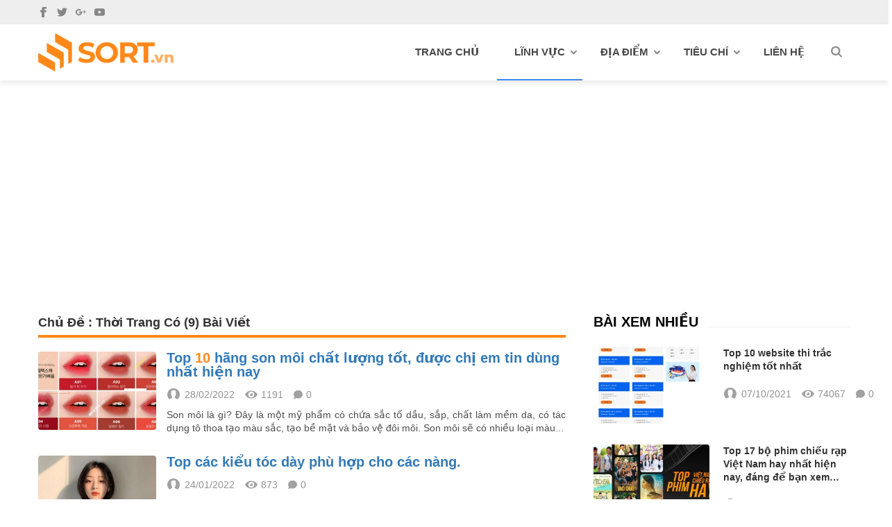

--- FILE ---
content_type: text/html; charset=UTF-8
request_url: https://sort.vn/thoi-trang.html
body_size: 38636
content:
		<!DOCTYPE html>
		<html lang="vi" prefix="og: http://ogp.me/ns#">		
		<head id="Head1" prefix="og: http://ogp.me/ns# fb:http://ogp.me/ns/fb# article:http://ogp.me/ns/article#">
			<meta http-equiv="Content-Type" content="text/html; charset=utf-8" />
			<meta http-equiv="Cache-control" content="public">
			<title>Thời trang</title>
			<meta name="description" content="Thời trang | Danh sách top địa điểm, danh lam, du lịch, bất động sản, mua sắm uy tín, Top ten, top 10, top best, danh sach top, sort.vn" />
			<meta name="keywords" content="Thời trang,Danh sách top địa điểm, danh lam, du lịch, bất động sản, mua sắm uy tín, Top ten, top 10, top best, danh sach top, sort.vn" />
			
			<link rel="alternate" href="https://sort.vn/" hreflang="vi" />
			
			<meta name="dc.language" content="VN" />
			<meta name="dc.source" content="https://sort.vn/" />
			<meta name="dc.relation" content="https://sort.vn/" />
			<meta name="dc.title" content="Thời trang" />
			<meta name="dc.keywords" content="Thời trang,Danh sách top địa điểm, danh lam, du lịch, bất động sản, mua sắm uy tín, Top ten, top 10, top best, danh sach top, sort.vn" />
			<meta name="dc.subject" content="Thời trang" />
			<meta name="dc.description" content="Thời trang | Danh sách top địa điểm, danh lam, du lịch, bất động sản, mua sắm uy tín, Top ten, top 10, top best, danh sach top, sort.vn" />
			<link rel="author" href="https://sort.vn/" />
    				<meta property="og:type" content="website" />
			    	    
			<meta property="og:site_name" content="">        
			<meta property="og:locale" content="vi_VN" />
			<meta property="og:title" content="Thời trang"/>
			<meta property="og:url"  content="https://sort.vn/thoi-trang.html" /> 
			<meta property="og:description"  content="Thời trang | Danh sách top địa điểm, danh lam, du lịch, bất động sản, mua sắm uy tín, Top ten, top 10, top best, danh sach top, sort.vn" />
			<meta property="fb:pages" content="" />
			<meta property="fb:app_id" content="" />
			<meta property="fb:admins" content="" />
			<!-- <link rel="manifest" href='' /> -->
			<meta name="theme-color" content="#fff" />
						<meta http-equiv="Content-Security-Policy" content="upgrade-insecure-requests">		
								<link rel="canonical" href="https://sort.vn/thoi-trang.html">
			<meta content="INDEX,FOLLOW" name="robots" />
			<meta name="googlebot" content="index,follow" />
			
		<!--<meta property="fb:admins" content="651422754875589"/>-->
		
					<link type='image/x-icon'	href='https://sort.vn/favicon.ico' rel='icon' />
			<meta name="viewport" content="width=device-width, initial-scale=1, maximum-scale=1">
			<meta name="geo.placename" content="H&agrave; Nội" />
			<meta name="geo.region" content="VN-HN" />
			<meta name="geo.position" content="21;105.83" />
			<meta name="ICBM" content="21, 105.83" />
									
			<style amp-custom>:root{--main-color: #ff8819;--extra-color: #06405e;--gray-color: #4f4f4f;--black-color: #23232B;--blue-color:#3f87ee}._navigation_mobile ._content .search_mb{float:right}._navigation_mobile ._content ._left{float:left;padding:18px  0}._navigation_mobile ._content ._left svg{width:25px;height:25px;fill:var(--main-color)}._navigation_mobile{display:none}@media all and (max-width: 850px){._navigation_mobile{display:block;margin-right:10px;float:right}}@media all and (max-width: 850px){.wrapper_mainmenu{display:none}}.image_template{left:-8px;position:absolute;top:0;display:none}.wrapper{opacity:06}html{color:#222222}body,div,dl,dt,dd,ul,ol,li,h1,h2,h3,h4,h5,h6,pre,code,form,legend,input,button,textarea,p,blockquote{margin:0;padding:0}body{font:14px/18px Helvetica,Arial,'DejaVu Sans','Liberation Sans',Freesans,sans-serif;margin:0;padding:0;font-size:14px;max-width:100%}.fieldset{margin:0;padding:10px}th,td{margin:0}a{color:#333;font-weight:normal;text-decoration:none;-moz-transition:all 0.2s ease-in 0;-webkit-transition:all 0.2s ease-in;-webkit-transition-delay:0;transition:all 0.2s ease-in 0}a:hover{text-decoration:none;color:var(--main-color)}table{border-collapse:collapse;border-spacing:0}.red,.label_error{color:red}.redborder{border:1px solid red}.bold,strong,b{font-weight:700}img{border:0;max-width:100%;transition:0.9s}address,caption,cite,code,dfn,em,th,var,optgroup{font-style:inherit;font-weight:inherit}del,ins{text-decoration:none}li{list-style:none}caption,th{text-align:left}h1,h2,h3,h4,h5,h6{font-size:100%;font-weight:500}q:before,q:after{content:''}abbr,acronym{border:0;font-variant:normal}sup{vertical-align:baseline}sub{vertical-align:baseline}legend{color:#000000;font-weight:bold;font-family:HelveBold;padding:0 8px}figure{margin:0}.description{line-height:24px}.description figure{margin:10px 0;text-align:center}.description figure figcaption{font-style:italic}.description ul li{padding-left:29px;position:relative}.description em,.description i{font-style:italic}.description h2,.description h3,.description h4,.description div{margin-top:20px}.description a{color:#ff8b00}.description img{max-width:100%;height:auto !important;border:1px solid rgba(243,243,243,0.8)}iframe{max-width:100%}.figcaption{font-style:italic}@media all and (min-width: 1200px){#menu_left{display:none}}input,button,textarea,select,optgroup,option{font-family:inherit;font-size:inherit;font-style:inherit;font-weight:inherit}input,button,textarea,select{*font-size:100%}select,input,button,textarea,button{font:99% verdana, arial, helvetica, clean, sans-serif}table{font:100%;border-collapse:collapse}pre,code,kbd,samp,tt{font-family:monospace;*font-size:108%;line-height:100%}.clear,.clearfix{clear:both}.cls::after{content:'';display:block;clear:both}.hidden,.hide,.hiden{display:none}.header_menu .header_bottom{float:left;width:235px}.header_menu .right_menu{float:right;width:calc(100% - 235px)}.header_menu .right_menu .wrapper_mainmenu{float:left;width:100%}.fl{float:left}.fr{float:right}.cf::after{clear:both;content:"";display:block;height:0;visibility:hidden}strong,b{font-weight:600}.benmarch{display:none}.pagination{text-align:left;margin-top:20px;margin-bottom:30px}.pagination .current{background:none repeat scroll 0 0 var(--main-color);color:#fff;display:inline-block;font-size:18px;margin-right:10px;padding:10px 16px;font-weight:bold}.item img{width:100%;max-width:100%}.pagination a,.pagination b{color:#4C4C4C;display:inline-block;font-size:18px;margin-right:10px;padding:10px 16px;font-weight:bold;text-decoration:none;background:#f8f8f8;box-shadow:0 1px 3px rgba(0,0,0,0.1)}.pagination a:hover,.pagination b:hover{background:var(--main-color);color:#FFFFFF;-webkit-transition:0.15s ease-in-out all;transition:0.15s ease-in-out all}.pagination .pre-page,.pagination .next-page,.pagination .first-page,.pagination .last-page{text-indent:-99999px}.first-page,.last-page{display:none !important}.next-page{background:url("https://sort.vn/templates/default/images/page_next.png") no-repeat scroll center center #f8f8f8 !important;padding:5px 15px 5px !important}.pre-page{background:url("https://sort.vn/templates/default/images/page_previous.png") no-repeat scroll center center #f8f8f8 !important;padding:5px 15px 5px !important}.next-page:hover{background:url("https://sort.vn/templates/default/images/page_next.png") no-repeat scroll center center var(--main-color) !important;-webkit-transition:0.15s ease-in-out all;transition:0.15s ease-in-out all}.pre-page:hover{background:url("https://sort.vn/templates/default/images/page_previous.png") no-repeat scroll center center var(--main-color) !important;-webkit-transition:0.15s ease-in-out all;transition:0.15s ease-in-out all}.left{float:left}.right{float:right}.page_title{position:relative;margin-bottom:30px;padding-right:10px;padding-left:50px;margin-top:10px;padding-bottom:15px;border-bottom:1px dotted #d6d6d6}@media all and (max-width: 600px){.page_title{margin-bottom:20px}}.page_title::before{background-image:url(https://sort.vn/templates/default/images/bg_tit.png);background-size:100% 100%;transition:0.5s;content:"";height:20px;position:absolute;left:0px;top:3px;width:50px}.page_title span{font-size:20px;text-transform:uppercase;color:#000;text-decoration:none;font-family:RobotoBold;margin-left:0;transition:0.5s;-moz-transition:0.5s;-webkit-transition:0.5s;-o-transition:0.5s;margin-left:10px}.page_title h1{font-weight:normal}.fr{float:right}.fl{float:left}.benmarch{display:none}.hide{display:none}.submit_bt,.reset_bt{padding:5px 14px;border-radius:4px;font-size:15px;cursor:pointer}.submit_bt{border:1px solid #ED1C24;background:#ED1C24;color:#FFF}.submit_bt:hover{border:1px solid #C90008;background:#C90008}.reset_bt{border:1px solid #b3b1b1;background:#f9f9f9;color:#000}.reset_bt:hover{border:1px solid #b3b1b1;background:#cecdcd}.redborder{border-color:#ED1C24 !important}.container{width:1170px;max-width:100%;box-sizing:border-box;margin:0 auto}@media all and (max-width: 1170px){.container{padding-left:10px;padding-right:10px}}nav{-webkit-box-shadow:0 5px 6px 0px #bbbbbb42;-moz-box-shadow:0 5px 6px 0px #bbbbbb42;box-shadow:0 5px 6px 0px #bbbbbb42;position:relative;background:#fff}nav .container{position:relative;padding-right:40px}.top{margin-top:30px;margin-bottom:30px}@media all and (max-width: 800px){.top{margin-top:20px;margin-bottom:10px}}.scroll_bar::-webkit-scrollbar-track{border-radius:10px;background-color:#EBEBEB}.scroll_bar::-webkit-scrollbar{width:8px;background-color:#EBEBEB;border-radius:10px}.scroll_bar::-webkit-scrollbar-thumb{border-radius:10px;background:url("https://sort.vn/templates/default/images/bg_scrollbar.png") no-repeat scroll center center var(--main-color);border:1px solid #EBEBEB}.bright .block_banners{margin-top:10px}.bright .block_banners img{width:100%;margin-bottom:10px}.ban_bot{margin-bottom:30px}@media all and (max-width: 600px){.ban_bot{margin-bottom:20px}}.main_wrapper{margin-top:50px;padding-bottom:30px}@media all and (max-width: 800px){.main_wrapper{margin-top:0px;padding-bottom:0px}}.main_wrapper_no_home{margin-top:55px}@media all and (max-width: 1200px){.main_wrapper_no_home{margin-top:55px}}@media all and (max-width: 800px){.main_wrapper_no_home{margin-top:0px}}.pos1{padding:30px 0px;background:#f7f7f7}@media all and (max-width: 850px){.pos1{padding:20px 0px}}.pos_wrapp_top{margin:50px 0px}@media all and (max-width: 768px){.pos_wrapp_top{margin:25px 0px 50px}}.pos_wrapp_top .pos_contain{display:flex;flex-wrap:wrap;margin:0px -15px}@media all and (max-width: 768px){.pos_wrapp_top .pos_contain{margin:0px}}.pos_wrapp_top .pos_contain .left_pos2{width:calc(67% - 30px);margin:0px 15px}@media all and (max-width: 768px){.pos_wrapp_top .pos_contain .left_pos2{width:100%;margin:0px 0px 20px}}@media all and (max-width: 550px){.pos_wrapp_top .pos_contain .left_pos2{margin:0px 0px 0px}}.pos_wrapp_top .pos_contain .right_pos2{width:calc(33% - 30px);margin:0px 15px}@media all and (max-width: 768px){.pos_wrapp_top .pos_contain .right_pos2{width:100%;margin:0px}}.top_wpos1{display:flex;flex-wrap:wrap;margin:0px -15px}@media all and (max-width: 850px){.top_wpos1{margin:0px -5px}}@media all and (max-width: 500px){.top_wpos1{margin:0px}}.top_wpos1 .block_newslist2{width:calc(50% - 30px);margin:0px 15px}@media all and (max-width: 850px){.top_wpos1 .block_newslist2{width:calc(50% - 10px);margin:0px 5px}}@media all and (max-width: 500px){.top_wpos1 .block_newslist2{width:100%;margin:0px;margin-bottom:10px}}.top2r2{margin-bottom:30px}.wrapper_top{background:#C90008}.wrapper_bot{padding-top:40px}.wrapper_bot_news{padding-top:0px;padding-bottom:30px}.wrapper_bot_news .blocks_news_list{margin-top:30px}.wrapper_bot_news .banners a{display:grid;margin-top:30px}.wrapper_bot_news .banner_full .banners a{display:grid;margin-top:0px}.wrapper_bot_news .block_title{margin-bottom:20px}.wrapper_bot_news .block_title span{white-space:nowrap;padding:7px 20px;color:var(--main-color);font-weight:bold;font-size:24px;text-transform:uppercase;position:relative;display:inline-block;padding-left:0px}.wrapper_bottom{margin-top:40px;background:#f6f6f6;padding-bottom:30px}@media all and (max-width: 600px){.wrapper_bottom{margin-top:0}}.wrapper_bottom .wrapper_bottom_l{width:100%;float:left}.wrapper_bottom .wrapper_bottom_r .block_title{width:310px;box-sizing:border-box;text-align:center;padding:12px 0;background:var(--extra-color)}.wrapper_bottom .wrapper_bottom_r .block_title span{color:#fff;text-transform:uppercase;font-size:16px;font-weight:bold}@media all and (max-width: 1200px){.wrapper_bottom .wrapper_bottom_r .block_title{display:none}}.bright .block_title span{white-space:nowrap;color:#222;font-size:18px}.wrapper_top .inner_wrapper_top{margin:0 auto;max-width:100%}.wrapper_top_content{float:right}.wrapper_top_content>div{float:right}.wrapper_top #calculation_power{background:url("https://sort.vn/templates/default/images/icon_air_condition.png") no-repeat scroll 0 center}.wrapper_top #download_quote{background:url(https://sort.vn/templates/default/images/icon_dowloadr.png) no-repeat scroll 0px 9px;padding-left:22px}.wrapper_top .logs{background:url(https://sort.vn/templates/default/images/member.png) no-repeat scroll 0px 9px;padding-left:22px}.wrapper_top .logs font{color:#ffcaca}#camera_vidic{background:url(https://sort.vn/templates/default/images/camera.png) no-repeat scroll 0px 8px;padding-left:25px}.wrapper_top #calculation_power a,.wrapper_top #download_quote a,#camera_vidic a,.logs a{font-size:14px;color:#848484}.logs>span{color:rgba(0,0,0,0.14);font-size:14px;padding:4px}.wrapper_top .wrapper_top_content>div a:hover{color:#e2e2e2 !important;text-decoration:none}.search_header{width:210px;margin:0 auto;display:inline-block;position:absolute;right:0;top:13px}.log_wrapper{position:relative;padding-left:47px;margin-right:100px}.log_wrapper:before{position:absolute;top:2px;left:0;width:35px;height:35px;content:"\f007";font:normal normal normal 14px/1 FontAwesome;font-size:19px;border:1px solid #EEEEEE;border-radius:50%;text-align:center;padding-top:7px;box-sizing:border-box;color:#FFF;background:var(--main-color);border:none}.log_wrapper:after{position:absolute;top:5px;right:-53px;height:31px;width:0;border-right:1px solid rgba(204,204,204,0.33);content:''}.rsp_navigation{display:none}.head{position:relative;min-height:105px;transition:all 0.25s cubic-bezier(0.55, 0, 0.1, 1)}@media all and (max-width: 990px){.head{min-height:70px}}.header_wrapper{transition:all 0.25s cubic-bezier(0.55, 0, 0.1, 1);position:fixed;z-index:99999;width:100%;background:#000000c5;min-height:80px}@media all and (max-width: 990px){.header_wrapper{min-height:70px}}.header{position:relative;margin:0 auto;max-width:100%;text-align:center}.header .clear{margin:0 !important}.header>div{float:left;margin-top:40px;margin-left:15px}.search_home{position:absolute;right:0px;top:50%;transform:translate(0px, -50%)}.search_home2{position:absolute;right:150px;z-index:999;top:-12px}.top_menu{position:absolute;right:80px}@media all and (max-width: 990px){.top_menu{right:20px}}.top_hotline .incon-support{float:left;display:inline-block;margin-right:10px;margin-top:8px}@media screen and (max-width: 345px){.top_hotline .incon-support{display:none}}.top_hotline .content-right{float:right;display:inline-block;margin-top:15px}.top_hotline .content-right .phone{color:red;font-size:16px}.shopcart{margin-top:10px}.main_left{width:calc(100% - 410px);margin-right:40px;float:left}@media all and (max-width: 1100px){.main_left{width:calc(100% - 370px);margin-right:30px}}@media all and (max-width: 800px){.main_left{width:calc(100% - 220px);margin-right:20px}}@media all and (max-width: 600px){.main_left{width:100%;margin-right:0}}.main_left .one img{width:100%}@media all and (max-width: 990px){.main_left .one{width:100%;margin-right:0}}.main_left .doc{margin-top:30px}@media all and (max-width: 990px){.main_left .doc{width:100%;margin-right:0;margin-top:20px}}.main_left .doc .block_title{border-bottom:2px solid #eee;padding-bottom:5px}.main_left .doc .block_title span{padding:6px 15px;background:var(--main-color);color:#fff;font-size:16px;text-transform:uppercase;font-weight:bold}@media all and (max-width: 990px) and (min-width: 600px){.main_left .ngang{display:none}}.main_right{width:370px;float:left}@media all and (max-width: 1100px){.main_right{width:340px}}@media all and (max-width: 800px){.main_right{width:200px}}@media all and (max-width: 600px){.main_right{width:100%;margin-top:20px}}.frame_mixed_img_bottom .frame_body .news-item-first{float:right}.wrapper_content{background-image:url("https://sort.vn/templates/default/images/bg_top.png");background-repeat:no-repeat;background-size:100% 300px}header .bt_head{padding-bottom:20px}header .header_top{padding:5px 0;background:#eeeeee}@media all and (max-width: 800px){header .header_top .share_fast_small{display:none}}header .header_top .login_right{float:right}@media (min-width: 768px){header .header_top .login_right{margin:0;float:right !important}}header .header_top .login_right li{float:left;position:relative;display:block;padding:0px 0px}header .header_top .login_right li:first-child{margin-right:5px}header .header_top .login_right li:first-child a{background:#fff;color:#000}header .header_top .login_right li:first-child a svg{fill:var(--main-color)}header .header_top .login_right li span{padding-left:6px}header .header_top .login_right li a{padding:4px 15px;border-radius:50px;padding-left:18px;background:#2e68ba;color:#fff;display:flex;align-items:center}header .header_top .login_right li a svg{width:13px;height:13px;fill:#fff}header .top_head{background:var(--main-color);color:#fff;font-size:14px;padding:12px 0}@media all and (max-width: 990px){header .top_head{padding:0}}header .top_head .user_post_news{margin-left:50px}header .top_head .container{position:relative}header .top_head .container .top_right{float:right}header .top_head .container .top_right .share{position:relative}header .top_head .container .top_right .share .item{float:left;margin-right:5px}header .top_head .container .top_right .share .item svg{width:18px;height:18px;fill:#fff}header .top_head .container .top_right .share:before{width:1px;height:15px;background:#fff;content:'';position:absolute;left:-10px;top:2px}header .top_head .news_time{display:inline-block}header .top_head a{color:#fff;color:#fff;position:relative;padding-left:23px}header .top_head a svg{width:18px;height:18px;position:absolute;fill:#fff;left:0;top:-1px}.logo_wrapper{float:left;padding:13px 0;margin-right:40px}@media all and (max-width: 1200px) and (min-width: 800px){.logo_wrapper{width:162px;padding:10px 0}}@media all and (max-width: 800px){.logo_wrapper{padding:0;float:none;text-align:center;margin-bottom:0px}.logo_wrapper img{width:200px}}.logo{display:grid}@media all and (max-width: 800px){.logo{margin:5px;display:inline-block}}.logo_small{display:none}.pull-right{float:right;max-width:800px}@media all and (max-width: 800px){.pull-right{float:none}}@media all and (max-width: 600px){.pull-right{background:#fff;padding:10px;margin:-11px -10px}}.pull-right img{width:100%}.info_bot .copyright{float:left}@media all and (max-width: 600px){.info_bot .copyright{float:none}}.info_bot .copyright a{color:#eeeeee2e}.ban_r1 .banners a{margin-bottom:30px}@media all and (max-width: 800px){.ban_r1 .banners a{margin-bottom:20px}}footer .footer_bottom{padding:20px 0;background:var(--main-color);text-align:center}footer .footer_bottom .left_item{padding-top:4px;color:#fff}footer .footer_bottom .bottom_menu{width:calc(50% - 20px);float:left}@media all and (max-width: 600px){footer .footer_bottom .bottom_menu{width:100%;float:none}}footer .footer_bottom .copyright{width:calc(50% - 20px);float:right;text-align:right;color:#fff}@media all and (max-width: 600px){footer .footer_bottom .copyright{width:100%;float:none;text-align:left;margin-top:10px}}footer .footer_bottom .copyright a{color:#fff;text-decoration:underline}footer .footer_bottom .copyright a:hover{color:#fff}footer .footer_bottom .copyright .a_delec{text-decoration:none;color:#ead2c7;display:inline-block;margin-top:5px}footer .footer_top{padding:60px 0;background:#fff;color:#000}@media all and (max-width: 768px){footer .footer_top{padding:40px 0px}}@media all and (max-width: 600px){footer .footer_top{padding:20px 0}}footer .footer_top .footer_top_inner{margin-left:-60px;margin-right:-60px}@media all and (max-width: 1200px){footer .footer_top .footer_top_inner{margin-left:-10px;margin-right:-10px}}@media all and (max-width: 768px){footer .footer_top .footer_top_inner{margin:0px 0px}}footer .footer_top .footer_top_inner .contact_info p{margin-top:8px}footer .footer_top .footer_top_inner .info_wrap{width:calc(31% - 120px);margin:0 60px;float:left;position:relative}@media all and (max-width: 1200px){footer .footer_top .footer_top_inner .info_wrap{width:calc(33.33% - 20px);margin:0 10px}}@media all and (max-width: 768px){footer .footer_top .footer_top_inner .info_wrap{width:100%;margin:0px;margin-bottom:20px}}footer .footer_top .footer_top_inner .info_wrap:before{content:'';position:absolute;background:#eee;height:1px;width:100%;top:35px;left:0px;z-index:1}@media all and (max-width: 768px){footer .footer_top .footer_top_inner .info_center{margin-bottom:0px}}footer .footer_top .footer_top_inner .info_left{width:calc(38% - 120px)}@media all and (max-width: 768px){footer .footer_top .footer_top_inner .info_left{width:100%;margin:0px;margin-bottom:20px}}footer .footer_top .footer_top_inner .info_left div{position:inherit;z-index:2}footer .footer_top .footer_top_inner .info_left img{display:inline-block;background:#fff;position:inherit;z-index:2;padding-right:20px}footer .footer_top .footer_top_inner p,footer .footer_top .footer_top_inner li{margin-top:20px;line-height:22px}footer .footer_top .footer_top_inner h3{text-transform:uppercase;font-size:22px;line-height:30px;padding:20px 0px 12px;display:inline-block;background:#fff;position:inherit;z-index:2;padding-right:20px;font-weight:700}footer .footer_top a{color:#000}.fb-share-button{transform:translate(0px, -8px);display:inline-block !important}.main_img .lazy,.main_img .owl-lazy,.aimage .lazy,.aimage .owl-lazy,.a_banner .lazy,.a_banner .owl-lazy{opacity:0;min-height:100px}@media all and (max-width: 800px){.main_img .lazy,.main_img .owl-lazy,.aimage .lazy,.aimage .owl-lazy,.a_banner .lazy,.a_banner .owl-lazy{min-height:50px}}.item .news_time{color:#929292;margin-top:10px}@media all and (max-width: 1100px){.item .news_time{margin-top:10px !important}}.color-default{background-color:#777}.color-info{background-color:#5bc0de}.color-info2{background-color:#3a8fab}.color-warning{background-color:#f0ad4e}.color-success{background-color:#5cb85c}.color-danger{background-color:#d9534f}.color-primary{background-color:#3a67ab}.color-main{background-color:var(--main-color)}body .border-default{background-color:#777}body .border-info{border-color:#3a8fab}body .border-warning{border-color:#f0ad4e}body .border-success{border-color:#5cb85c}body .border-danger{border-color:#d9534f}body .border-primary{border-color:#3a67ab}.label_tag{display:inline;padding:.2em .6em .3em;font-size:75%;font-weight:700;line-height:1;color:#fff;text-align:center;white-space:nowrap;vertical-align:baseline;border-radius:.25em}.content_tags a{display:inline-block;float:left;margin-right:5px;margin-bottom:5px}.news_time{color:#fff;margin-top:15px;display:flex;align-items:center}.news_time .time_n,.news_time .hit_n{margin-right:15px}.news_time .items{display:flex;align-items:center}.news_time .items .icon{display:inline-block;width:20px;height:20px;margin-right:6px;position:relative}.news_time .items .icon:after{display:block;width:18px;height:18px;content:"";background:url('data:image/svg+xml;utf8,<svg version="1.1" width="18px" height="18px" xmlns="http://www.w3.org/2000/svg" xmlns:xlink="http://www.w3.org/1999/xlink" x="0px" y="0px" viewBox="0 0 53 53" style="enable-background:new 0 0 53 53;" xml:space="preserve"><path style="fill:rgb(255,255,255)" d="M18.613,41.552l-7.907,4.313c-0.464,0.253-0.881,0.564-1.269,0.903C14.047,50.655,19.998,53,26.5,53 c6.454,0,12.367-2.31,16.964-6.144c-0.424-0.358-0.884-0.68-1.394-0.934l-8.467-4.233c-1.094-0.547-1.785-1.665-1.785-2.888v-3.322 c0.238-0.271,0.51-0.619,0.801-1.03c1.154-1.63,2.027-3.423,2.632-5.304c1.086-0.335,1.886-1.338,1.886-2.53v-3.546 c0-0.78-0.347-1.477-0.886-1.965v-5.126c0,0,1.053-7.977-9.75-7.977s-9.75,7.977-9.75,7.977v5.126 c-0.54,0.488-0.886,1.185-0.886,1.965v3.546c0,0.934,0.491,1.756,1.226,2.231c0.886,3.857,3.206,6.633,3.206,6.633v3.24 C20.296,39.899,19.65,40.986,18.613,41.552z"/><g><path style="fill:rgb(161,161,161);" d="M26.953,0.004C12.32-0.246,0.254,11.414,0.004,26.047C-0.138,34.344,3.56,41.801,9.448,46.76 c0.385-0.336,0.798-0.644,1.257-0.894l7.907-4.313c1.037-0.566,1.683-1.653,1.683-2.835v-3.24c0,0-2.321-2.776-3.206-6.633 c-0.734-0.475-1.226-1.296-1.226-2.231v-3.546c0-0.78,0.347-1.477,0.886-1.965v-5.126c0,0-1.053-7.977,9.75-7.977 s9.75,7.977,9.75,7.977v5.126c0.54,0.488,0.886,1.185,0.886,1.965v3.546c0,1.192-0.8,2.195-1.886,2.53 c-0.605,1.881-1.478,3.674-2.632,5.304c-0.291,0.411-0.563,0.759-0.801,1.03V38.8c0,1.223,0.691,2.342,1.785,2.888l8.467,4.233 c0.508,0.254,0.967,0.575,1.39,0.932c5.71-4.762,9.399-11.882,9.536-19.9C53.246,12.32,41.587,0.254,26.953,0.004z"/></g></svg>');background-repeat:no-repeat;position:absolute;top:50%;left:0px;transform:translate(0px, -50%);background-size:cover}.news_time .items .hit_icon{margin-right:5px;width:18px;height:18px}.news_time .items .hit_icon:after{width:18px;height:18px;background:url('data:image/svg+xml;utf8,<svg version="1.1" fill="rgb(161,161,161)" width="18px" height="18px" xmlns="http://www.w3.org/2000/svg" xmlns:xlink="http://www.w3.org/1999/xlink" x="0px" y="0px" viewBox="0 0 612 612" style="enable-background:new 0 0 612 612;" xml:space="preserve"><g><g><path d="M609.608,315.426c3.19-5.874,3.19-12.979,0-18.853c-58.464-107.643-172.5-180.72-303.607-180.72 S60.857,188.931,2.393,296.573c-3.19,5.874-3.19,12.979,0,18.853C60.858,423.069,174.892,496.147,306,496.147 S551.143,423.069,609.608,315.426z M306,451.855c-80.554,0-145.855-65.302-145.855-145.855S225.446,160.144,306,160.144 S451.856,225.446,451.856,306S386.554,451.855,306,451.855z"/><path d="M306,231.67c-6.136,0-12.095,0.749-17.798,2.15c5.841,6.76,9.383,15.563,9.383,25.198c0,21.3-17.267,38.568-38.568,38.568 c-9.635,0-18.438-3.541-25.198-9.383c-1.401,5.703-2.15,11.662-2.15,17.798c0,41.052,33.279,74.33,74.33,74.33 s74.33-33.279,74.33-74.33S347.052,231.67,306,231.67z"/></g></g></svg>');background-repeat:no-repeat}.news_time .items .comment_icon{margin-right:5px;width:13px;height:13px}.news_time .items .comment_icon:after{width:13px;height:13px;background:url('data:image/svg+xml;utf8,<svg version="1.1" fill="rgb(161,161,161)" width="13px" height="13px" xmlns="http://www.w3.org/2000/svg" xmlns:xlink="http://www.w3.org/1999/xlink" x="0px" y="0px" viewBox="0 0 60 60" style="enable-background:new 0 0 60 60;" xml:space="preserve"><path d="M30,1.5c-16.542,0-30,12.112-30,27c0,5.205,1.647,10.246,4.768,14.604c-0.591,6.537-2.175,11.39-4.475,13.689 c-0.304,0.304-0.38,0.769-0.188,1.153C0.276,58.289,0.625,58.5,1,58.5c0.046,0,0.093-0.003,0.14-0.01 c0.405-0.057,9.813-1.412,16.617-5.338C21.622,54.711,25.738,55.5,30,55.5c16.542,0,30-12.112,30-27S46.542,1.5,30,1.5z"/></svg>');background-repeat:no-repeat}.news_time .items .noimg{border:1px solid #fff;border-radius:50px;box-sizing:border-box}.block_title{margin-bottom:28px;position:relative;border-bottom:1px solid #eee;margin-top:18px}.block_title span,.block_title a{white-space:nowrap;color:#000;font-weight:700;font-size:20px;text-transform:uppercase;position:absolute;top:-16px;background:#fff;padding-right:15px}.right_pos2 .block_title{margin-bottom:23px;border-bottom:1px solid #3a67ab}@media all and (max-width: 768px){.right_pos2 .block_title{margin-bottom:18px}}.right_pos2 .block_title span{font-size:14px;top:-12px}.right_pos2 .block_title_info2{border-bottom:1px solid #3a8fab}.right_pos2 .block_title_main{border-bottom:1px solid var(--main-color)}.category_tag{margin-top:38px}.cat_lv_home a{display:inline-block;margin-bottom:5px}.cat_lv_home a .label_tag{padding:0.45em 0.8em 0.45em;font-size:14px;font-weight:500;display:inline-block}@media all and (max-width: 768px){.cat_lv_home a .label_tag{padding:0.45em 0.55em 0.45em;font-size:85%}}.pos6{padding:50px 0px 40px;background:#f7f7f7;margin-top:60px}.pos6 .block_title{margin-bottom:50px}.pos6 .block_title span{left:50%;background:#f7f7f7;padding:0px 20px;box-sizing:border-box;transform:translate(-50%, 0px)}body .mm-menu{z-index:3}.main_color{color:var(--main-color)}.block_facebook{margin-top:20px}
/*# sourceMappingURL=template.css.map */
.admin_edit{position:absolute;z-index:9999}.admin_edit a{width:20px !important;height:20px;background-image:url("https://sort.vn/templates/default/images/edit.png");display:inline-block;background-repeat:no-repeat}.block_area .name_block{position:absolute;background:#ffffff94;z-index:999}.position_area{background:#fff;position:relative}.position_area .position_area_label{position:absolute;z-index:9999;top:0px;background:#ffffff94}.position_area .block_area_label{position:absolute;z-index:9999;top:18px;background:#ffffff94}.admin_edit_block{position:absolute;z-index:9999;top:-3px;background:#ffffff;padding:5px;width:75px;left:20px;padding-left:10px}.admin_edit_block a{font-weight:bold;color:blue}.admin_edit_module{position:absolute;z-index:9999;top:25px;left:20px;padding:5px;background:#ffffff;width:100px;padding-left:10px}.admin_edit_module a{font-weight:bold;color:blue}.setting_admin{position:absolute;z-index:9999;top:36px;background:#ffffff94;left:0px;width:20px !important;height:20px;background-image:url("https://sort.vn/templates/default/images/setting.png");display:inline-block;cursor:pointer;overflow:hidden}.setting_admin:hover{overflow:unset}.admin_edit_detail{position:absolute;z-index:9999;right:0px;bottom:0px;padding:5px;background:#ffffff94}.admin_edit_detail a{width:20px !important;height:20px;background-image:url("https://sort.vn/templates/default/images/edit_content.png");display:inline-block}.admin_edit_detail_md{z-index:9999;right:0px;bottom:0px;padding:5px;background:#ffffff94}.admin_edit_detail_md a{color:blue;font-weight:bold;background-image:url("https://sort.vn/templates/default/images/edit_content.png");background-repeat:no-repeat;display:inline-block;padding-left:25px}.admin_edit_block_direct{position:absolute;z-index:9999;top:20px;padding:5px;background:#ffffff94}.admin_edit_block_direct a{width:20px;height:20px;background-image:url("https://sort.vn/templates/default/images/edit_content.png");display:inline-block}
/*# sourceMappingURL=admin_edit.css.map */
.cat_inner_1{margin-bottom:30px}.cat_inner_1 .banners img{width:100%}.news-item-first{float:left;margin-bottom:20px;width:48.9%}.news-item-first .main_img img{margin-top:10px;max-width:100%}@media all and (max-width: 600px){.news-item-first .main_img img{margin-top:0}}.news-item-first h2{margin:7px 0 6px 0px}.news-item-first h2 a{font-size:18px;font-weight:bold;line-height:20px;text-shadow:0 0 0 #a60f57}.news-item-first .summary{color:#363636;font-size:14px;line-height:20px}.news-item-right{float:right;margin-top:10px;width:49%}.news-item-right .item{margin-bottom:15px}.news-item-right .item h2{margin-bottom:5px}.news-item-right .item h2 a{color:#000}.news-item-right .item h2 a:hover{color:var(--main-color)}.page_line{border-top:1px solid #DDBEC5}.news_cat_left .cat_title{margin-bottom:23px;margin-top:-28px}.news_cat_left .item h2 a{color:#3B224A;font-size:16px;font-weight:normal;line-height:23px;text-shadow:0 0 #3B224A}.news_cat_left .cat_title span{background:none repeat scroll 0 0 #FFFFFF;border:1px solid #DDBEC5;border-radius:13px;color:#AE105B;font-size:16px;font-weight:normal;padding:1px 38px;text-shadow:0 0 #AE105B;text-transform:uppercase}.news_cat_other .item{margin-bottom:30px}.news_cat_other .item .main_img{border-radius:4px;overflow:hidden;display:grid;width:170px;float:left}.news_cat_other .item .item_inner{width:calc(100% - 185px);float:right}.news_cat_other .item .item_inner .title a{font-weight:700;font-size:20px;color:#337ab7}@media all and (max-width: 1200px){.news_cat_other .item .item_inner .title a{font-size:18px;line-height:24px}}.news_cat_other .item .item_inner .news_time{color:#929292;margin-top:12px}.news_cat_other .item .item_inner .summary{line-height:22px;text-align:justify;color:#4d4d4d;margin-top:10px;box-sizing:border-box;text-overflow:ellipsis;-webkit-line-clamp:2;display:-webkit-box;overflow:hidden;-webkit-box-orient:vertical;line-height:1.4em;overflow:hidden}@media all and (max-width: 800px){.news_cat_other .item .item_inner .summary{height:44px;overflow:hidden}}.main_head .title_cat{margin-bottom:20px;border-bottom:4px solid var(--main-color);padding-bottom:8px;margin-top:30px}.main_head .title_cat span{text-transform:capitalize;position:relative;display:inline-block;color:#333333;font-size:18px;font-weight:bold}.main_head .title_cat span img{position:absolute;left:0;margin:0;top:0}.cat_hots .title_hot{margin-bottom:20px}.cat_hots .title_hot span{white-space:nowrap;padding:7px 20px;color:var(--main-color);font-weight:bold;font-size:24px;text-transform:uppercase;position:relative;display:inline-block;padding-left:0px}.cat_hots .item_first{width:calc(50% - 15px);float:left}@media all and (max-width: 500px){.cat_hots .item_first{width:100%;float:none}}.cat_hots .item_first .main_img{width:100%;border-radius:4px;overflow:hidden;display:grid}.cat_hots .item_first .item_inner{width:100%}.cat_hots .item_first .item_inner .title{margin-top:25px}.cat_hots .item_first .item_inner .title a{font-weight:700;font-size:20px;line-height:28px}.cat_hots .item_first .item_inner .news_time{color:#929292;margin-top:20px}.cat_hots .item_first .item_inner .summary{line-height:22px;text-align:justify;color:#4d4d4d;margin-top:10px}.cat_hots .cat_hots_right{width:calc(50% - 15px);float:right}@media all and (max-width: 500px){.cat_hots .cat_hots_right{width:100%;float:none;margin-top:20px}}.cat_hots .cat_hots_right .item{margin-top:0px;margin-bottom:30px}.cat_hots .cat_hots_right .item:last-child{margin-bottom:0px}@media all and (max-width: 500px){.cat_hots .cat_hots_right .main_img{width:40%;float:left}}.cat_hots .cat_hots_right .main_img img{min-height:50px}.cat_hots .cat_hots_right .item_inner{width:calc(65% - 15px)}@media all and (max-width: 1200px){.cat_hots .cat_hots_right .item_inner{width:calc(60% - 15px);float:left;margin-left:15px}}.cat_hots .cat_hots_right .item_inner .title{height:45px;overflow:hidden}.cat_hots .cat_hots_right .item_inner .title a{font-size:15px;line-height:22px}.cat_hots .cat_hots_bottom{margin-top:30px}.news_cat_other .item h3{margin-bottom:10px}.news_cat_other .item h3 a{color:#000;font-size:16px;font-weight:bold}h1.cat_title{margin-bottom:20px}.new_search .item h2{margin-bottom:2px}.new_search .item h2 a{color:#000}.timer{color:#848484;font-size:14px;margin-bottom:10px}.timer span{color:#000}.item-sum{color:#6b6b6b;text-align:justify}.news_cat_left{float:left;margin-top:15px;width:72%}.news_cat_right{float:right;width:26%}.news_cat_left .item{margin-bottom:14px;padding-bottom:6px}.news_cat_left .item-sum{color:#2D2C2E;font-family:arial;font-size:12px;line-height:20px}.news_cat_left .item img{border:1px solid #EEEEEE;padding:2px}.other_news .news_label{background:none repeat scroll 0 0 #E13F66;font-size:17px;font-weight:bold;padding:5px 0 5px 10px;text-transform:uppercase}.other_news .news_label span{color:#FFFFFF;font-size:13px}.other_news_body{border-color:#DEDEDE;border-image:none;border-style:solid;border-width:0 1px 1px;padding:15px 0}.other_news .news-item{margin-bottom:18px;text-align:center}.other_news .news-item a{color:#3B224A;font-size:14px;font-weight:normal;line-height:19px}.other_news .news-item .title{padding:5px 12%;text-align:justify}.other_news .news-item img{border:1px solid #EEEEEE;padding:1px}.cat_bottom{display:none}@media only screen and (min-width: 900px) and (max-width: 1000px){.news_cat .news-item-first .main_img img{width:310px}}@media only screen and (max-width: 767px){.news_cat_right{display:none}.news_cat_left{width:100%}.news-item-first .main_img{float:none}}@media only screen and (max-width: 600px){.news-item-first{width:100%}.news-item-first .news-item-first-inner{margin-right:20px}.news-item-right{width:100%;border-bottom:1px dashed #eaeaea}.cat_bottom{display:block;margin:0 15px}.cat_bottom .block_content{padding:0px}.cat_bottom .block_subcat .item{margin-left:0px;border-bottom:none;padding:10px 0}.cat_bottom .block_subcat .sepa{margin-bottom:5px;margin-top:5px}.cat_bottom .block{margin-bottom:15px}.news_cat_other .frame_img_news{width:130px}}.main_right{margin-top:20px}.main_wrapper_no_home{margin-top:20px}.main_wrapper{margin-top:20px}
/*# sourceMappingURL=news_cat.css.map */
.share_fast_small{padding:5px 0px;float:left}.share_fast_small .item{float:left;padding-left:12px}.share_fast_small .item:first-child{padding-left:0px}.share_fast_small .item a{color:#fff;position:relative;display:grid}.share_fast_small .item a svg{width:15px;height:15px;fill:#868686;box-sizing:border-box}.share_fast_small .item a:hover svg{fill:var(--main-color)}.footer_top_inner .share_fast_small{margin-top:30px}.footer_top_inner .share_fast_small .item a{padding-left:0;margin-right:20px}.footer_top_inner .share_fast_small .item a svg{background:none;padding:0px;padding-right:10px}
/*# sourceMappingURL=default.css.map */
.mainmenu-tieudung24g .menus_level_0{display:flex;justify-content:flex-end}#ul_menus_218{min-width:225px}.mainmenu ul li{float:left;margin-right:1px;border-bottom:2px solid transparent;position:relative}.mainmenu ul.menus_level_0 li.home_menu{position:relative}.home_menu svg{width:20px;height:20px;left:4px;fill:#fff}@media all and (max-width: 1200px){.home_menu svg{left:5px}}.mainmenu ul.menus_level_0 li.item:hover{border-bottom:2px solid #fff}.mainmenu ul.menus_level_0 li.item:hover .menus_level_1{visibility:visible}.mainmenu ul.menus_level_0 li.item>a{padding:31px 25px 30px;font-weight:700;text-decoration:none;text-transform:uppercase;font-size:15px;color:#494949;display:inline-block;position:relative}@media all and (max-width: 1200px){.mainmenu ul.menus_level_0 li.item>a{padding:22px 20px 22px;font-size:14px}}.mainmenu ul.menus_level_0 li.item>a i{width:24px;height:24px;display:inline-block;margin-right:6px;position:relative;top:5px;display:none}.mainmenu ul.menus_level_0 li.item.activated.home_menu a{background-color:transparent}.mainmenu ul.menus_level_0 .activated{border-bottom:2px solid var(--blue-color) !important}.mainmenu ul.menus_level_0 li .item{height:40px;line-height:40px;padding:0 2px}.mainmenu .drop_down{box-sizing:border-box;position:absolute;right:8px}@media all and (max-width: 1200px){.mainmenu .drop_down{right:0px}}.mainmenu .drop_down svg{fill:#888;width:9px;height:9px;position:unset}.mainmenu .menus_level_1 ul li.sub-item{width:100%;border-bottom:0px;margin-right:0px}.mainmenu .menus_level_1 ul li.sub-item a{color:#4f5864;padding:9px 20px 9px 15px;border:none;font-size:15px;transition:0s;display:block}.mainmenu .menus_level_1 ul li.sub-item a:hover{color:var(--blue-color)}.menus_level_1_null{height:10px}.mainmenu .menus_level_1 ul li.activated,.mainmenu .menus_level_1 ul li:hover{background:none}.mainmenu .menus_level_1 ul li.activated a{color:var(--main-color)}.wrapper_mainmenu .mainmenu ul.menus_level_0 li.sepa{margin:0;padding:6px 0;width:1px}.menus_level_1{background:#ffffffed;display:table;left:0;position:absolute;top:80px;width:230px;z-index:9;box-shadow:0px 0px 5px #ddd;padding:10px 5px}@media all and (max-width: 1199px){.menus_level_1{display:block}}.sub-unactivated{visibility:hidden}.sub-activated{visibility:visible}.navicon-line{background-color:#0237a5;border-radius:2px;height:7px;margin-bottom:9px;width:39px}.sb-toggle{border-left:1px solid #dfdfdf;cursor:pointer;display:none;float:left;height:31px;margin-right:10px;padding:5px 9px 0}.mainmenu ul .muti_level_sub{position:unset}.mainmenu ul .muti_level_sub .menus_level_1{width:500px;max-width:100%;right:0px;left:unset;padding:10px 0px 5px 10px;box-sizing:border-box}.mainmenu ul .muti_level_sub .ul_menus_level_1 .sub-item{width:auto}.mainmenu ul .muti_level_sub .ul_menus_level_1 .activated{border-bottom:0px solid transparent !important}.mainmenu ul .muti_level_sub .ul_menus_level_1 .activated a{text-decoration:underline}.mainmenu ul .muti_level_sub ul li.sub-item a{color:#fff;border:none;font-size:85%;transition:0s;margin:0px 5px 5px 0px;display:block;padding:.2em .6em .2em;border-radius:.25em}.mainmenu ul .muti_level_sub ul li.sub-item a:hover{color:#fff;text-decoration:underline}.mainmenu ul .muti_level_sub .color_dd ul li.sub-item a{background-color:#3a8fab}.mainmenu ul .muti_level_sub .color_lv ul li.sub-item a{background-color:#3a67ab}.mainmenu ul .muti_level_sub .color_tc ul li.sub-item a{background-color:var(--main-color)}
/*# sourceMappingURL=mainmenu.css.map */
.search-contain .search-content{border:none}.search-contain input[type="text"]{outline:none;border:none;background:#f9f9f9;width:100%;height:39px;padding-left:15px;box-sizing:border-box;font-family:arial;font-size:13px;border:1px solid #eee;border-left:3px solid var(--main-color);color:#3a3a3a}#search_form{transform:rotateY(90deg);transition-property:all;transition-duration:1.5s;width:0px;transform-origin:right;position:relative}@media all and (max-width: 990px){#search_form{margin-right:10px}}#search_form .dclose{display:inline-block;position:absolute;cursor:pointer;box-sizing:border-box;right:0px;width:40px;height:40px;text-align:center;background:var(--main-color);line-height:34px}#search_form .dclose span{cursor:pointer;font-size:25px;color:#fff}.button_a{width:40px;height:40px;position:absolute;background:none;border:none;right:0px;top:0px;cursor:pointer;outline:none}.button_a svg{fill:#929292;width:16px;height:16px}@media all and (max-width: 1200px){.button_a svg{fill:var(--main-color);top:10px}}.button-search{outline:none;width:40px;height:40px;position:absolute;background:none;border:none;right:40px;top:0px;cursor:pointer;display:flex;align-items:center;justify-content:center}.button-search svg{fill:var(--main-color);width:18px;height:18px}@media only screen and (max-width: 1140px){.button-search{background:none}}.button-search i{width:26px;height:29px;background-position:0px 0px;display:block;margin-left:11px;margin-top:4px}.autocomplete-suggestions{position:absolute;top:4px;right:-5px;margin:6px 0 0 6px;_background:none;_margin:1px 0 0 0}.autocomplete-suggestions{border:1px solid  #ececec;background:#fff;cursor:default;overflow:auto;margin:0 0px 6px -1px;width:100%;top:31px;left:101px}@media only screen and (min-width: 1180px){.autocomplete-suggestions{width:550px !important}}.autocomplete-suggestions div{cursor:pointer;width:100%;display:inline-block;clear:both;padding:0;margin:0;margin-bottom:-5px}.autocomplete-suggestions .autocomplete-group{padding:8px 3%;width:100%;background:#f9f9f9;box-sizing:border-box}.autocomplete-suggestions div a,.autocomplete-suggestions div a:link,.autocomplete-suggestions div a:visited{display:inline-block;margin:0;padding:6px 3%;width:100%;font-size:13px;color:#333;background:#fff;clear:both;border-bottom:1px solid #eee;box-sizing:border-box}.autocomplete-suggestions div a:hover{background:#ececec}.autocomplete-suggestions div a img{width:64px;float:left;margin-right:20px}.autocomplete-suggestions div a label{font-weight:normal;cursor:pointer;margin:0;float:left}.autocomplete-suggestions div a span{display:block;clear:both;cursor:pointer;margin:0;padding:0}.autocomplete-suggestions div a span.price{color:#fd0000;padding-top:10px}.autocomplete-suggestions div.last{border:none}.autocomplete-suggestions strong{font-weight:500;color:#0083bf}.autocomplete-suggestions::-webkit-scrollbar-track{border-radius:15px;background-color:#EBEBEB}.autocomplete-suggestions::-webkit-scrollbar{width:5px;background-color:#EBEBEB;border-radius:15px}.autocomplete-suggestions::-webkit-scrollbar-thumb{border-radius:15px;background:var(--main-color);border:1px solid #EBEBEB}@media only screen and (max-width: 450px){.search-contain{width:100%}}@media only screen and (max-width: 768px){.autocomplete-suggestions{top:30px;left:10px}}
/*# sourceMappingURL=search.css.map */
.blocks_news_list_hots{margin-top:25px}.blocks_news_list_hots .item_relate_content{margin-bottom:30px}@media all and (max-width: 800px){.blocks_news_list_hots .item_relate_content{margin-bottom:10px}}.blocks_news_list_hots .item_relate_content .aimage{width:45%;float:left;display:grid;border-radius:4px;overflow:hidden}.blocks_news_list_hots .item_relate_content .item_inner{width:calc(55%);float:left;padding-left:20px;box-sizing:border-box}@media all and (max-width: 800px){.blocks_news_list_hots .item_relate_content .item_inner{padding-left:10px}}.blocks_news_list_hots .item_relate_content .item_inner .title a{overflow:hidden;display:inline-block;box-sizing:border-box;text-overflow:ellipsis;-webkit-line-clamp:3;display:-webkit-box;overflow:hidden;-webkit-box-orient:vertical;line-height:1.4em;overflow:hidden;font-weight:700}.blocks_news_list_hots .item_relate_content .item_inner .news_time{color:#929292;margin-top:20px}@media all and (max-width: 800px){.blocks_news_list_hots .item_relate_content .item_inner .news_time{display:none}}
/*# sourceMappingURL=images.css.map */
.share_fast_small3{padding:5px 0px;margin-top:20px;float:left}.share_fast_small3 .item{float:left;padding-left:12px}.share_fast_small3 .item:first-child{padding-left:0px}@media all and (max-width: 550px){.share_fast_small3 .item:first-child{padding-left:10px}}.share_fast_small3 .item a{color:#fff;position:relative;display:flex;width:26px;height:26px;align-items:center;background:#eee;justify-content:center;border-radius:50px}.share_fast_small3 .item a svg{width:15px;height:15px;fill:#868686;box-sizing:border-box}.share_fast_small3 .item a:hover svg{fill:#fff}.share_fast_small3 .item .twitter-icon:hover{background:#1C9CEA}.share_fast_small3 .item .google-icon:hover{background:#D64B40}.share_fast_small3 .item .youtube-icon:hover{background:#FF011D}.share_fast_small3 .item .facebook-icon:hover{background:#4867AA}
/*# sourceMappingURL=default3.css.map */
ul.menu-bottom li.level0{float:left;width:100%;box-sizing:border-box;text-align:left}ul.menu-bottom li.level0:last-child:before{display:none}ul.menu-bottom li.level0>a,ul.menu-bottom li.level0>span{font-size:22px;font-weight:bold;color:#424242;text-transform:uppercase;margin-bottom:25px;padding:20px 20px 20px 0px;background:#fff;position:relative;z-index:1}@media screen and (max-width: 500px){ul.menu-bottom li.level0>a,ul.menu-bottom li.level0>span{font-size:18px}}ul.menu-bottom li.level0 ul{margin-top:40px}ul.menu-bottom li.level0 ul li{margin-bottom:18px;position:relative}ul.menu-bottom li.level0 ul li a{color:#555555;font-size:14px;font-weight:normal}ul.menu-bottom li.level0 ul li span{color:#555555;font-size:15px;font-weight:normal}ul li.level1 a:hover,ul li.level1 span:hover{color:#555555;font-size:14px;font-weight:normal}ul.menu-bottom li.level0 span.click-mobile{background:transparent url("https://sort.vn/blocks/mainmenu/assets/images/icon-click.png") no-repeat scroll center;position:absolute;cursor:pointer;padding:0;right:8px;top:16px;display:none;content:'';width:15px;height:15px;z-index:12}ul.menu-bottom li.level0 span.click-mobile.active{background:transparent url("https://sort.vn/blocks/mainmenu/assets/images/icon-click-active.png") no-repeat scroll center}.menu-bottom ul li.mid-sitem>span i{background-position:0px -92px;content:' ';height:36px;display:block;margin-top:11px;padding-top:12px;width:131px}@media screen and (max-width: 768px){ul.menu-bottom li.level0{float:none;width:100%;border:1px solid #e3e3e3;margin-bottom:10px;position:relative;margin:0px 0px 10px}ul.menu-bottom li.level0 span.click-mobile{display:block}ul.menu-bottom li.level0>a,ul.menu-bottom li.level0>span{display:block;padding:12px 8px;margin-bottom:0}ul.menu-bottom li.level0 ul{display:none}ul li.level1{border-top:1px solid #e3e3e3;padding:8px 0px 7px 0px;margin-left:22px}ul.menu-bottom li.level0 ul li{margin-bottom:8px}ul li.level1.first-sitem,ul li.level1:first-child{border-top:0}}
/*# sourceMappingURL=bottommenu.css.map */
/*
	jQuery.mmenu CSS
*/
/*
	jQuery.mmenu oncanvas CSS
*/
.mm-hidden {
  display: none !important; }

.mm-wrapper {
  overflow-x: hidden;
  position: relative; }

.mm-menu,
.mm-panels,
.mm-panels > .mm-panel {
  margin: 0;
  position: absolute;
  left: 0;
  right: 0;
  top: 0;
  bottom: 0;
  z-index: 0; }

.mm-menu {
  box-sizing: border-box;
  background: inherit;
  display: block;
  overflow: hidden;
  padding: 0; }

.mm-panel {
  -webkit-transition: -webkit-transform 0.4s ease;
  -moz-transition: -moz-transform 0.4s ease;
  -ms-transition: -ms-transform 0.4s ease;
  -o-transition: -o-transform 0.4s ease;
  transition: transform 0.4s ease;
  -webkit-transform: translate3d(100%, 0, 0);
  -moz-transform: translate3d(100%, 0, 0);
  -ms-transform: translate3d(100%, 0, 0);
  -o-transform: translate3d(100%, 0, 0);
  transform: translate3d(100%, 0, 0); }
  .mm-panel.mm-opened {
    -webkit-transform: translate3d(0%, 0, 0);
    -moz-transform: translate3d(0%, 0, 0);
    -ms-transform: translate3d(0%, 0, 0);
    -o-transform: translate3d(0%, 0, 0);
    transform: translate3d(0%, 0, 0); }
  .mm-panel.mm-subopened {
    -webkit-transform: translate3d(-30%, 0, 0);
    -moz-transform: translate3d(-30%, 0, 0);
    -ms-transform: translate3d(-30%, 0, 0);
    -o-transform: translate3d(-30%, 0, 0);
    transform: translate3d(-30%, 0, 0); }
  .mm-panel.mm-highest {
    z-index: 1; }

.mm-panels,
.mm-panels > .mm-panel {
  background: inherit;
  border-color: inherit; }

.mm-panels > .mm-panel {
  background: inherit;
  border-color: inherit;
  -webkit-overflow-scrolling: touch;
  overflow: scroll;
  overflow-x: hidden;
  overflow-y: auto;
  box-sizing: border-box;
  padding: 0 20px; }
  .mm-panels > .mm-panel.mm-hasnavbar {
    padding-top: 40px; }
  .mm-panels > .mm-panel:before, .mm-panels > .mm-panel:after {
    content: '';
    display: block;
    height: 20px; }

.mm-vertical .mm-panel {
  -webkit-transform: none !important;
  -moz-transform: none !important;
  -ms-transform: none !important;
  -o-transform: none !important;
  transform: none !important; }

.mm-vertical .mm-listview .mm-panel,
.mm-listview .mm-vertical .mm-panel {
  display: none;
  padding: 10px 0 10px 10px; }
  .mm-vertical .mm-listview .mm-panel .mm-listview > li:last-child:after,
  .mm-listview .mm-vertical .mm-panel .mm-listview > li:last-child:after {
    border-color: transparent; }

.mm-vertical li.mm-opened > .mm-panel,
li.mm-vertical.mm-opened > .mm-panel {
  display: block; }

.mm-vertical .mm-listview > li > .mm-next,
.mm-listview > li.mm-vertical > .mm-next {
  height: 40px;
  bottom: auto; }
  .mm-vertical .mm-listview > li > .mm-next:after,
  .mm-listview > li.mm-vertical > .mm-next:after {
    top: 16px;
    bottom: auto; }
.mm-vertical .mm-listview > li.mm-opened > .mm-next:after,
.mm-listview > li.mm-vertical.mm-opened > .mm-next:after {
  -webkit-transform: rotate(45deg);
  -moz-transform: rotate(45deg);
  -ms-transform: rotate(45deg);
  -o-transform: rotate(45deg);
  transform: rotate(45deg); }

.mm-navbar {
  border-bottom: 1px solid;
  border-color: inherit;
  text-align: center;
  line-height: 20px;
  height: 40px;
  padding: 0 40px;
  margin: 0;
  position: absolute;
  top: 0;
  left: 0;
  right: 0; }
  .mm-navbar > * {
    display: block;
    padding: 10px 0; }
  .mm-navbar a,
  .mm-navbar a:hover {
    text-decoration: none; }
  .mm-navbar .mm-title {
    text-overflow: ellipsis;
    white-space: nowrap;
    overflow: hidden; }
  .mm-navbar .mm-btn {
    box-sizing: border-box;
    width: 40px;
    height: 40px;
    position: absolute;
    top: 0;
    z-index: 1; }
    .mm-navbar .mm-btn:first-child {
      padding-left: 20px;
      left: 0; }
    .mm-navbar .mm-btn:last-child {
      text-align: right;
      padding-right: 20px;
      right: 0; }

.mm-panel .mm-navbar {
  display: none; }
.mm-panel.mm-hasnavbar .mm-navbar {
  display: block; }

.mm-listview,
.mm-listview > li {
  list-style: none;
  display: block;
  padding: 0;
  margin: 0; }

.mm-listview {
  font: inherit;
  font-size: 14px;
  line-height: 20px;    border: 1px solid #BFBFBF; }
  .mm-listview a,
  .mm-listview a:hover {
    text-decoration: none; }
  .mm-listview > li {
    position: relative; }
    .mm-listview > li, .mm-listview > li:after,
    .mm-listview > li .mm-next,
    .mm-listview > li .mm-next:before {
      border-color: inherit; }
    .mm-listview > li > a,
    .mm-listview > li > span {
      text-overflow: ellipsis;
      white-space: nowrap;
      overflow: hidden;
      color: inherit;
      display: block;
      padding: 10px 10px 10px 20px;
      margin: 0;     border-bottom: 1px solid #BFBFBF;}
      .mm-listview > li > a.mm-arrow,
      .mm-listview > li > span.mm-arrow {
        padding-right: 50px; }
    .mm-listview > li:not(.mm-divider):after {
      content: '';
      border-bottom-width: 1px;
      border-bottom-style: solid;
      display: block;
      position: absolute;
      left: 0;
      right: 0;
      bottom: 0; }
    .mm-listview > li:not(.mm-divider):after {
      left: 20px; }
  .mm-listview .mm-next {
    background: rgba(3, 2, 1, 0);
    width: 50px;
    padding: 0;
    position: absolute;
    right: 0;
    top: 0;
    bottom: 0;
    z-index: 2; }
    .mm-listview .mm-next:before {
      content: '';
      border-left-width: 1px;
      border-left-style: solid;
      display: block;
      position: absolute;
      top: 0;
      bottom: 0;
      left: 0; }
    .mm-listview .mm-next + a,
    .mm-listview .mm-next + span {
      margin-right: 50px; }
    .mm-listview .mm-next.mm-fullsubopen {
      width: 100%; }
      .mm-listview .mm-next.mm-fullsubopen:before {
        border-left: none; }
      .mm-listview .mm-next.mm-fullsubopen + a,
      .mm-listview .mm-next.mm-fullsubopen + span {
        padding-right: 50px;
        margin-right: 0; }

.mm-panels > .mm-panel > .mm-listview {
  margin: 20px -20px; }
.mm-panels > .mm-panel > .mm-listview:first-child,
.mm-panels > .mm-panel > .mm-navbar + .mm-listview {
  margin-top: -20px; }

.mm-listview .mm-inset {
  list-style: inside disc;
  padding: 0 10px 15px 40px;
  margin: 0; }
  .mm-listview .mm-inset > li {
    padding: 5px 0; }

.mm-listview .mm-divider {
  text-overflow: ellipsis;
  white-space: nowrap;
  overflow: hidden;
  font-size: 10px;
  text-transform: uppercase;
  text-indent: 20px;
  line-height: 25px; }

.mm-listview .mm-spacer {
  padding-top: 40px; }
  .mm-listview .mm-spacer > .mm-next {
    top: 40px; }
  .mm-listview .mm-spacer.mm-divider {
    padding-top: 25px; }

.mm-prev:before,
.mm-prev:after,
.mm-next:after,
.mm-arrow:after {
  content: '';
  border: 2px solid transparent;
  display: inline-block;
  width: 8px;
  height: 8px;
  margin: auto;
  position: absolute;
  top: 0;
  bottom: 0;
  -webkit-transform: rotate(-45deg);
  -moz-transform: rotate(-45deg);
  -ms-transform: rotate(-45deg);
  -o-transform: rotate(-45deg);
  transform: rotate(-45deg); }

.mm-prev:before {
  border-right: none;
  border-bottom: none;
  left: 23px; }
.mm-prev:after {
  border-right: none;
  border-bottom: none;
  left: 28px; }

.mm-next:after,
.mm-arrow:after {
  border-top: none;
  border-left: none;
  right: 23px; }

.mm-menu {
  background: #f3f3f3;
  border-color: rgba(0, 0, 0, 0.1);
  color: rgba(0, 0, 0, 0.7); }
  .mm-menu .mm-navbar > *,
  .mm-menu .mm-navbar a {
    color: rgba(0, 0, 0, 0.3); }
  .mm-menu .mm-navbar .mm-btn:before, .mm-menu .mm-navbar .mm-btn:after {
    border-color: rgba(0, 0, 0, 0.3); }
  .mm-menu .mm-listview {
    /*border-color: rgba(0, 0, 0, 0.1);*/ }
    .mm-menu .mm-listview > li .mm-next:after,
    .mm-menu .mm-listview > li .mm-arrow:after {
      border-color: rgba(0, 0, 0, 0.3); }
    .mm-menu .mm-listview > li a:not(.mm-next) {
      -webkit-tap-highlight-color: rgba(255, 255, 255, 0.5);
      tap-highlight-color: rgba(255, 255, 255, 0.5); }
    .mm-menu .mm-listview > li.mm-selected > a:not(.mm-next),
    .mm-menu .mm-listview > li.mm-selected > span {
      background: rgba(255, 255, 255, 0.5); }
  .mm-menu.mm-vertical .mm-listview > li.mm-opened > a.mm-next,
  .mm-menu.mm-vertical .mm-listview > li.mm-opened > .mm-panel,
  .mm-menu .mm-listview > li.mm-opened.mm-vertical > a.mm-next,
  .mm-menu .mm-listview > li.mm-opened.mm-vertical > .mm-panel {
    background: rgba(0, 0, 0, 0.05); }
  .mm-menu .mm-divider {
    background: rgba(0, 0, 0, 0.05); }

/*
	jQuery.mmenu offcanvas addon CSS
*/
.mm-page {
  box-sizing: border-box;
  position: relative; }

.mm-slideout {
  -webkit-transition: -webkit-transform 0.4s ease;
  -ms-transition: -ms-transform 0.4s ease;
  transition: transform 0.4s ease; }

html.mm-opened {
  overflow-x: hidden;
  position: relative; }

html.mm-blocking {
  overflow: hidden; }
  html.mm-blocking body {
    overflow: hidden; }

html.mm-background .mm-page {
  background: inherit; }

#mm-blocker {
  background: rgba(3, 2, 1, 0);
  display: none;
  width: 100%;
  height: 100%;
  position: fixed;
  top: 0;
  left: 0;
  z-index: 999999; }

html.mm-blocking #mm-blocker {
  display: block; }

.mm-menu.mm-offcanvas {
  display: none;
  position: fixed; }
.mm-menu.mm-current {
  display: block; }

.mm-menu {
  width: 80%;
  min-width: 140px;
  max-width: 440px; }

html.mm-opening .mm-slideout {
  -webkit-transform: translate(80%, 0);
  -moz-transform: translate(80%, 0);
  -ms-transform: translate(80%, 0);
  -o-transform: translate(80%, 0);
  transform: translate(80%, 0); }

@media all and (max-width: 175px) {
  html.mm-opening .mm-slideout {
    -webkit-transform: translate(140px, 0);
    -moz-transform: translate(140px, 0);
    -ms-transform: translate(140px, 0);
    -o-transform: translate(140px, 0);
    transform: translate(140px, 0); } }
@media all and (min-width: 550px) {
  html.mm-opening .mm-slideout {
    -webkit-transform: translate(440px, 0);
    -moz-transform: translate(440px, 0);
    -ms-transform: translate(440px, 0);
    -o-transform: translate(440px, 0);
    transform: translate(440px, 0); } }
/*
	jQuery.mmenu autoHeight addon CSS
*/
.mm-menu.mm-autoheight {
  max-height: 80%; }
  .mm-menu.mm-autoheight.mm-fullscreen {
    max-height: 100%; }
.mm-menu.mm-measureheight > .mm-panels > .mm-panel {
  bottom: auto !important;
  height: auto !important; }

/*
	jQuery.mmenu counters addon CSS
*/
em.mm-counter {
  font: inherit;
  font-size: 14px;
  font-style: normal;
  text-indent: 0;
  line-height: 20px;
  display: block;
  margin-top: -10px;
  position: absolute;
  right: 45px;
  top: 50%; }
  em.mm-counter + a.mm-next {
    width: 90px; }
    em.mm-counter + a.mm-next + a,
    em.mm-counter + a.mm-next + span {
      margin-right: 90px; }
  em.mm-counter + a.mm-fullsubopen {
    padding-left: 0; }

.mm-vertical > .mm-counter {
  top: 12px;
  margin-top: 0; }
.mm-vertical.mm-spacer > .mm-counter {
  margin-top: 40px; }

.mm-nosubresults > .mm-counter {
  display: none; }

.mm-menu em.mm-counter {
  color: rgba(0, 0, 0, 0.3); }

/*
	jQuery.mmenu dividers addon CSS
*/
.mm-divider > span {
  text-overflow: ellipsis;
  white-space: nowrap;
  overflow: hidden;
  padding: 0;
  line-height: 25px; }
.mm-divider.mm-opened a.mm-next:after {
  -webkit-transform: rotate(45deg);
  -moz-transform: rotate(45deg);
  -ms-transform: rotate(45deg);
  -o-transform: rotate(45deg);
  transform: rotate(45deg); }

.mm-collapsed:not(.mm-uncollapsed) {
  display: none; }

.mm-fixeddivider {
  background: inherit;
  display: none;
  position: absolute;
  top: 0;
  left: 0;
  right: 0;
  z-index: 2;
  -webkit-transform: translate3d(0, 0, 0);
  -moz-transform: translate3d(0, 0, 0);
  -ms-transform: translate3d(0, 0, 0);
  -o-transform: translate3d(0, 0, 0);
  transform: translate3d(0, 0, 0); }
  .mm-fixeddivider:after {
    content: none !important;
    display: none !important; }

.mm-hasdividers .mm-fixeddivider {
  display: block; }

.mm-menu .mm-fixeddivider span {
  background: rgba(0, 0, 0, 0.05); }

/*
	jQuery.mmenu dragOpen addon CSS
*/
html.mm-opened.mm-dragging .mm-menu,
html.mm-opened.mm-dragging .mm-slideout {
  -webkit-transition-duration: 0s;
  -moz-transition-duration: 0s;
  -ms-transition-duration: 0s;
  -o-transition-duration: 0s;
  transition-duration: 0s; }

/*
	jQuery.mmenu iconpanels addon CSS
*/
.mm-iconpanel .mm-panel {
  -webkit-transition-property: -webkit-transform, left;
  -moz-transition-property: -moz-transform, left;
  -ms-transition-property: -ms-transform, left;
  -o-transition-property: -o-transform, left;
  transition-property: transform, left; }
  .mm-iconpanel .mm-panel.mm-opened {
    border-left: 1px solid;
    border-color: inherit; }
  .mm-iconpanel .mm-panel.mm-subopened {
    overflow-y: hidden;
    left: -40px;
    -webkit-transform: translate3d(0, 0, 0);
    -moz-transform: translate3d(0, 0, 0);
    -ms-transform: translate3d(0, 0, 0);
    -o-transform: translate3d(0, 0, 0);
    transform: translate3d(0, 0, 0); }

.mm-iconpanel .mm-panel.mm-iconpanel-0 {
  left: 0px; }

.mm-iconpanel .mm-panel.mm-iconpanel-1 {
  left: 40px; }

.mm-iconpanel .mm-panel.mm-iconpanel-2 {
  left: 80px; }

.mm-iconpanel .mm-panel.mm-iconpanel-3 {
  left: 120px; }

.mm-iconpanel .mm-panel.mm-iconpanel-4 {
  left: 160px; }

.mm-iconpanel .mm-panel.mm-iconpanel-5 {
  left: 200px; }

.mm-iconpanel .mm-panel.mm-iconpanel-6 {
  left: 240px; }

.mm-subblocker {
  background: inherit;
  opacity: 0;
  display: block;
  -webkit-transition: opacity 0.4s ease;
  -moz-transition: opacity 0.4s ease;
  -ms-transition: opacity 0.4s ease;
  -o-transition: opacity 0.4s ease;
  transition: opacity 0.4s ease; }

.mm-subopened .mm-subblocker {
  opacity: 0.6;
  position: absolute;
  top: 0;
  right: 0;
  bottom: -100000px;
  left: 0;
  z-index: 3; }

/*
	jQuery.mmenu navbars addon CSS
*/
.mm-menu > .mm-navbar {
  background: inherit;
  padding: 0;
  z-index: 3;
  -webkit-transform: translate3d(0, 0, 0);
  -moz-transform: translate3d(0, 0, 0);
  -ms-transform: translate3d(0, 0, 0);
  -o-transform: translate3d(0, 0, 0);
  transform: translate3d(0, 0, 0); }

.mm-navbar-bottom {
  border-top-width: 1px;
  border-top-style: solid;
  border-bottom: none;
  top: auto;
  bottom: 0; }

.mm-navbar-top ~ .mm-navbar-top {
  border-bottom: none; }

.mm-navbar-bottom ~ .mm-navbar-bottom {
  border-top: none; }

.mm-navbar.mm-hasbtns {
  padding: 0 40px; }

.mm-close:after {
  content: 'x'; }

.mm-navbar[class*="mm-navbar-content-"] > * {
  box-sizing: border-box;
  display: block;
  float: left; }

.mm-navbar > .mm-breadcrumbs {
  text-overflow: ellipsis;
  white-space: nowrap;
  overflow: hidden;
  -webkit-overflow-scrolling: touch;
  overflow-x: auto;
  text-align: left;
  padding: 0 0 0 17px; }
  .mm-navbar > .mm-breadcrumbs > * {
    display: inline-block;
    padding: 10px 3px; }
  .mm-navbar > .mm-breadcrumbs > a {
    text-decoration: underline; }
.mm-navbar.mm-hasbtns .mm-breadcrumbs {
  margin-left: -40px; }
.mm-navbar.mm-hasbtns .mm-btn:not(.mm-hidden) + .mm-breadcrumbs {
  margin-left: 0;
  padding-left: 0; }

.mm-navbar-top-1 {
  top: 0px; }

.mm-hasnavbar-top-1 .mm-panels {
  top: 40px; }

.mm-navbar-top-2 {
  top: 40px; }

.mm-hasnavbar-top-2 .mm-panels {
  top: 80px; }

.mm-navbar-top-3 {
  top: 80px; }

.mm-hasnavbar-top-3 .mm-panels {
  top: 120px; }

.mm-navbar-top-4 {
  top: 120px; }

.mm-hasnavbar-top-4 .mm-panels {
  top: 160px; }

.mm-navbar-bottom-1 {
  bottom: 0px; }

.mm-hasnavbar-bottom-1 .mm-panels {
  bottom: 40px; }

.mm-navbar-bottom-2 {
  bottom: 40px; }

.mm-hasnavbar-bottom-2 .mm-panels {
  bottom: 80px; }

.mm-navbar-bottom-3 {
  bottom: 80px; }

.mm-hasnavbar-bottom-3 .mm-panels {
  bottom: 120px; }

.mm-navbar-bottom-4 {
  bottom: 120px; }

.mm-hasnavbar-bottom-4 .mm-panels {
  bottom: 160px; }

.mm-navbar-size-2 {
  height: 80px; }

.mm-navbar-size-3 {
  height: 120px; }

.mm-navbar-size-4 {
  height: 160px; }

.mm-navbar-content-2 > * {
  width: 50%; }

.mm-navbar-content-3 > * {
  width: 33.33%; }

.mm-navbar-content-4 > * {
  width: 25%; }

.mm-navbar-content-5 > * {
  width: 20%; }

.mm-navbar-content-6 > * {
  width: 16.67%; }

/*
	jQuery.mmenu searchfield addon CSS
*/
.mm-search,
.mm-search input {
  box-sizing: border-box; }

.mm-search {
  height: 40px;
  padding: 7px 10px 0 10px; }
  .mm-search input {
    border: none;
    border-radius: 26px;
    font: inherit;
    font-size: 14px;
    line-height: 26px;
    outline: none;
    display: block;
    width: 100%;
    height: 26px;
    margin: 0;
    padding: 0 10px; }
  .mm-search input::-ms-clear {
    display: none; }

.mm-panel > .mm-search {
  width: 100%;
  position: absolute;
  top: 0;
  left: 0; }
.mm-panel.mm-hassearch {
  padding-top: 40px; }
  .mm-panel.mm-hassearch.mm-hasnavbar {
    padding-top: 80px; }
    .mm-panel.mm-hassearch.mm-hasnavbar .mm-search {
      top: 40px; }

.mm-noresultsmsg {
  text-align: center;
  font-size: 21px;
  display: none;
  padding: 40px 0; }

.mm-noresults .mm-noresultsmsg {
  display: block; }
.mm-noresults .mm-indexer {
  display: none !important; }

li.mm-nosubresults > a.mm-next {
  display: none; }
  li.mm-nosubresults > a.mm-next + a,
  li.mm-nosubresults > a.mm-next + span {
    padding-right: 10px; }

.mm-menu .mm-search input {
  background: rgba(0, 0, 0, 0.05);
  color: rgba(0, 0, 0, 0.7); }
.mm-menu .mm-noresultsmsg {
  color: rgba(0, 0, 0, 0.3); }

/*
	jQuery.mmenu sectionIndexer addon CSS
*/
.mm-indexer {
  background: inherit;
  text-align: center;
  font-size: 12px;
  box-sizing: border-box;
  width: 20px;
  position: absolute;
  top: 0;
  bottom: 0;
  right: -100px;
  z-index: 3;
  -webkit-transition: right 0.4s ease;
  -moz-transition: right 0.4s ease;
  -ms-transition: right 0.4s ease;
  -o-transition: right 0.4s ease;
  transition: right 0.4s ease;
  -webkit-transform: translate3d(0, 0, 0);
  -moz-transform: translate3d(0, 0, 0);
  -ms-transform: translate3d(0, 0, 0);
  -o-transform: translate3d(0, 0, 0);
  transform: translate3d(0, 0, 0); }
  .mm-indexer a {
    text-decoration: none;
    display: block;
    height: 3.85%; }
  .mm-indexer ~ .mm-panel.mm-hasindexer {
    margin-right: 20px; }

.mm-hasindexer .mm-indexer {
  right: 0; }
.mm-hasindexer .mm-fixeddivider {
  right: 20px; }

.mm-menu .mm-indexer a {
  color: rgba(0, 0, 0, 0.3); }

/*
	jQuery.mmenu toggles addon CSS
*/
input.mm-toggle,
input.mm-check {
  position: absolute;
  left: -10000px; }

label.mm-toggle,
label.mm-check {
  margin: 0;
  position: absolute;
  top: 50%;
  z-index: 2; }
  label.mm-toggle:before,
  label.mm-check:before {
    content: '';
    display: block; }

label.mm-toggle {
  border-radius: 30px;
  width: 50px;
  height: 30px;
  margin-top: -15px; }
  label.mm-toggle:before {
    border-radius: 30px;
    width: 28px;
    height: 28px;
    margin: 1px; }

input.mm-toggle:checked ~ label.mm-toggle:before {
  float: right; }

label.mm-check {
  width: 30px;
  height: 30px;
  margin-top: -15px; }
  label.mm-check:before {
    border-left: 3px solid;
    border-bottom: 3px solid;
    width: 40%;
    height: 20%;
    margin: 25% 0 0 20%;
    opacity: 0.1;
    -webkit-transform: rotate(-45deg);
    -moz-transform: rotate(-45deg);
    -ms-transform: rotate(-45deg);
    -o-transform: rotate(-45deg);
    transform: rotate(-45deg); }

input.mm-check:checked ~ label.mm-check:before {
  opacity: 1; }

li.mm-vertical label.mm-toggle, li.mm-vertical label.mm-check {
  bottom: auto;
  margin-top: 0; }
li.mm-vertical label.mm-toggle {
  top: 5px; }
li.mm-vertical label.mm-check {
  top: 5px; }

label.mm-toggle, label.mm-check {
  right: 20px; }
label.mm-toggle + a,
label.mm-toggle + span {
  padding-right: 80px; }
label.mm-check + a,
label.mm-check + span {
  padding-right: 60px; }

a.mm-next + label.mm-toggle, a.mm-next + label.mm-check {
  right: 60px; }
  a.mm-next + label.mm-toggle + a,
  a.mm-next + label.mm-toggle + span, a.mm-next + label.mm-check + a,
  a.mm-next + label.mm-check + span {
    margin-right: 50px; }
a.mm-next + label.mm-toggle + a,
a.mm-next + label.mm-toggle + span {
  padding-right: 70px; }
a.mm-next + label.mm-check + a,
a.mm-next + label.mm-check + span {
  padding-right: 50px; }

em.mm-counter + a.mm-next + label.mm-toggle, em.mm-counter + a.mm-next + label.mm-check {
  right: 100px; }
  em.mm-counter + a.mm-next + label.mm-toggle + a,
  em.mm-counter + a.mm-next + label.mm-toggle + span, em.mm-counter + a.mm-next + label.mm-check + a,
  em.mm-counter + a.mm-next + label.mm-check + span {
    margin-right: 90px; }

.mm-menu label.mm-toggle {
  background: rgba(0, 0, 0, 0.1); }
  .mm-menu label.mm-toggle:before {
    background: #f3f3f3; }
.mm-menu input.mm-toggle:checked ~ label.mm-toggle {
  background: #4bd963; }

.mm-menu label.mm-check:before {
  border-color: rgba(0, 0, 0, 0.7); }

/*
	jQuery.mmenu borderstyle extension CSS
*/
.mm-menu.mm-border-none .mm-listview > li:after,
.mm-listview.mm-border-none > li:after {
  content: none; }

.mm-menu.mm-border-full .mm-listview > li:after,
.mm-listview.mm-border-full > li:after {
  left: 0 !important; }

.mm-menu.mm-border-offset .mm-listview > li:after,
.mm-listview.mm-border-offset > li:after {
  right: 20px; }

/*
	jQuery.mmenu effects extension CSS
*/
.mm-menu.mm-effect-menu-zoom {
  -webkit-transition: -webkit-transform 0.4s ease;
  -moz-transition: -moz-transform 0.4s ease;
  -ms-transition: -ms-transform 0.4s ease;
  -o-transition: -o-transform 0.4s ease;
  transition: transform 0.4s ease; }

html.mm-opened .mm-menu.mm-effect-menu-zoom {
  -webkit-transform: scale(0.7, 0.7) translate3d(-30%, 0, 0);
  -moz-transform: scale(0.7, 0.7) translate3d(-30%, 0, 0);
  -ms-transform: scale(0.7, 0.7) translate3d(-30%, 0, 0);
  -o-transform: scale(0.7, 0.7) translate3d(-30%, 0, 0);
  transform: scale(0.7, 0.7) translate3d(-30%, 0, 0);
  -webkit-transform-origin: left center;
  -moz-transform-origin: left center;
  -ms-transform-origin: left center;
  -o-transform-origin: left center;
  transform-origin: left center; }
html.mm-opening .mm-menu.mm-effect-menu-zoom {
  -webkit-transform: scale(1, 1) translate3d(0%, 0, 0);
  -moz-transform: scale(1, 1) translate3d(0%, 0, 0);
  -ms-transform: scale(1, 1) translate3d(0%, 0, 0);
  -o-transform: scale(1, 1) translate3d(0%, 0, 0);
  transform: scale(1, 1) translate3d(0%, 0, 0); }
html.mm-right.mm-opened .mm-menu.mm-effect-menu-zoom {
  -webkit-transform: scale(0.7, 0.7) translate3d(30%, 0, 0);
  -moz-transform: scale(0.7, 0.7) translate3d(30%, 0, 0);
  -ms-transform: scale(0.7, 0.7) translate3d(30%, 0, 0);
  -o-transform: scale(0.7, 0.7) translate3d(30%, 0, 0);
  transform: scale(0.7, 0.7) translate3d(30%, 0, 0);
  -webkit-transform-origin: right center;
  -moz-transform-origin: right center;
  -ms-transform-origin: right center;
  -o-transform-origin: right center;
  transform-origin: right center; }
html.mm-right.mm-opening .mm-menu.mm-effect-menu-zoom {
  -webkit-transform: scale(1, 1) translate3d(0%, 0, 0);
  -moz-transform: scale(1, 1) translate3d(0%, 0, 0);
  -ms-transform: scale(1, 1) translate3d(0%, 0, 0);
  -o-transform: scale(1, 1) translate3d(0%, 0, 0);
  transform: scale(1, 1) translate3d(0%, 0, 0); }

.mm-menu.mm-effect-menu-slide {
  -webkit-transition: -webkit-transform 0.4s ease;
  -moz-transition: -moz-transform 0.4s ease;
  -ms-transition: -ms-transform 0.4s ease;
  -o-transition: -o-transform 0.4s ease;
  transition: transform 0.4s ease; }

html.mm-opened .mm-menu.mm-effect-menu-slide {
  -webkit-transform: translate3d(-30%, 0, 0);
  -moz-transform: translate3d(-30%, 0, 0);
  -ms-transform: translate3d(-30%, 0, 0);
  -o-transform: translate3d(-30%, 0, 0);
  transform: translate3d(-30%, 0, 0); }
html.mm-opening .mm-menu.mm-effect-menu-slide {
  -webkit-transform: translate3d(0%, 0, 0);
  -moz-transform: translate3d(0%, 0, 0);
  -ms-transform: translate3d(0%, 0, 0);
  -o-transform: translate3d(0%, 0, 0);
  transform: translate3d(0%, 0, 0); }
html.mm-right.mm-opened .mm-menu.mm-effect-menu-slide {
  -webkit-transform: translate3d(30%, 0, 0);
  -moz-transform: translate3d(30%, 0, 0);
  -ms-transform: translate3d(30%, 0, 0);
  -o-transform: translate3d(30%, 0, 0);
  transform: translate3d(30%, 0, 0); }
html.mm-right.mm-opening .mm-menu.mm-effect-menu-slide {
  -webkit-transform: translate3d(0%, 0, 0);
  -moz-transform: translate3d(0%, 0, 0);
  -ms-transform: translate3d(0%, 0, 0);
  -o-transform: translate3d(0%, 0, 0);
  transform: translate3d(0%, 0, 0); }

.mm-menu.mm-effect-menu-fade {
  opacity: 0;
  -webkit-transition: opacity 0.4s ease;
  -moz-transition: opacity 0.4s ease;
  -ms-transition: opacity 0.4s ease;
  -o-transition: opacity 0.4s ease;
  transition: opacity 0.4s ease; }

html.mm-opening .mm-menu.mm-effect-menu-fade {
  opacity: 1; }

.mm-menu.mm-effect-panels-zoom .mm-panel {
  -webkit-transform: scale(1.5, 1.5) translate3d(100%, 0, 0);
  -moz-transform: scale(1.5, 1.5) translate3d(100%, 0, 0);
  -ms-transform: scale(1.5, 1.5) translate3d(100%, 0, 0);
  -o-transform: scale(1.5, 1.5) translate3d(100%, 0, 0);
  transform: scale(1.5, 1.5) translate3d(100%, 0, 0);
  -webkit-transform-origin: left center;
  -moz-transform-origin: left center;
  -ms-transform-origin: left center;
  -o-transform-origin: left center;
  transform-origin: left center; }
  .mm-menu.mm-effect-panels-zoom .mm-panel.mm-opened {
    -webkit-transform: scale(1, 1) translate3d(0%, 0, 0);
    -moz-transform: scale(1, 1) translate3d(0%, 0, 0);
    -ms-transform: scale(1, 1) translate3d(0%, 0, 0);
    -o-transform: scale(1, 1) translate3d(0%, 0, 0);
    transform: scale(1, 1) translate3d(0%, 0, 0); }
    .mm-menu.mm-effect-panels-zoom .mm-panel.mm-opened.mm-subopened {
      -webkit-transform: scale(0.7, 0.7) translate3d(-30%, 0, 0);
      -moz-transform: scale(0.7, 0.7) translate3d(-30%, 0, 0);
      -ms-transform: scale(0.7, 0.7) translate3d(-30%, 0, 0);
      -o-transform: scale(0.7, 0.7) translate3d(-30%, 0, 0);
      transform: scale(0.7, 0.7) translate3d(-30%, 0, 0); }

.mm-menu.mm-effect-panels-slide-0 .mm-panel.mm-subopened {
  -webkit-transform: translate3d(0, 0, 0);
  -moz-transform: translate3d(0, 0, 0);
  -ms-transform: translate3d(0, 0, 0);
  -o-transform: translate3d(0, 0, 0);
  transform: translate3d(0, 0, 0); }
.mm-menu.mm-effect-panels-slide-100 .mm-panel.mm-subopened {
  -webkit-transform: translate3d(-100%, 0, 0);
  -moz-transform: translate3d(-100%, 0, 0);
  -ms-transform: translate3d(-100%, 0, 0);
  -o-transform: translate3d(-100%, 0, 0);
  transform: translate3d(-100%, 0, 0); }

.mm-menu[class*="mm-effect-listitems-"] .mm-listview > li {
  -webkit-transition: none 0.4s ease;
  -moz-transition: none 0.4s ease;
  -ms-transition: none 0.4s ease;
  -o-transition: none 0.4s ease;
  transition: none 0.4s ease; }
  .mm-menu[class*="mm-effect-listitems-"] .mm-listview > li:nth-child(1) {
    -webkit-transition-delay: 50ms;
    -moz-transition-delay: 50ms;
    -ms-transition-delay: 50ms;
    -o-transition-delay: 50ms;
    transition-delay: 50ms; }
  .mm-menu[class*="mm-effect-listitems-"] .mm-listview > li:nth-child(2) {
    -webkit-transition-delay: 100ms;
    -moz-transition-delay: 100ms;
    -ms-transition-delay: 100ms;
    -o-transition-delay: 100ms;
    transition-delay: 100ms; }
  .mm-menu[class*="mm-effect-listitems-"] .mm-listview > li:nth-child(3) {
    -webkit-transition-delay: 150ms;
    -moz-transition-delay: 150ms;
    -ms-transition-delay: 150ms;
    -o-transition-delay: 150ms;
    transition-delay: 150ms; }
  .mm-menu[class*="mm-effect-listitems-"] .mm-listview > li:nth-child(4) {
    -webkit-transition-delay: 200ms;
    -moz-transition-delay: 200ms;
    -ms-transition-delay: 200ms;
    -o-transition-delay: 200ms;
    transition-delay: 200ms; }
  .mm-menu[class*="mm-effect-listitems-"] .mm-listview > li:nth-child(5) {
    -webkit-transition-delay: 250ms;
    -moz-transition-delay: 250ms;
    -ms-transition-delay: 250ms;
    -o-transition-delay: 250ms;
    transition-delay: 250ms; }
  .mm-menu[class*="mm-effect-listitems-"] .mm-listview > li:nth-child(6) {
    -webkit-transition-delay: 300ms;
    -moz-transition-delay: 300ms;
    -ms-transition-delay: 300ms;
    -o-transition-delay: 300ms;
    transition-delay: 300ms; }
  .mm-menu[class*="mm-effect-listitems-"] .mm-listview > li:nth-child(7) {
    -webkit-transition-delay: 350ms;
    -moz-transition-delay: 350ms;
    -ms-transition-delay: 350ms;
    -o-transition-delay: 350ms;
    transition-delay: 350ms; }
  .mm-menu[class*="mm-effect-listitems-"] .mm-listview > li:nth-child(8) {
    -webkit-transition-delay: 400ms;
    -moz-transition-delay: 400ms;
    -ms-transition-delay: 400ms;
    -o-transition-delay: 400ms;
    transition-delay: 400ms; }
  .mm-menu[class*="mm-effect-listitems-"] .mm-listview > li:nth-child(9) {
    -webkit-transition-delay: 450ms;
    -moz-transition-delay: 450ms;
    -ms-transition-delay: 450ms;
    -o-transition-delay: 450ms;
    transition-delay: 450ms; }
  .mm-menu[class*="mm-effect-listitems-"] .mm-listview > li:nth-child(10) {
    -webkit-transition-delay: 500ms;
    -moz-transition-delay: 500ms;
    -ms-transition-delay: 500ms;
    -o-transition-delay: 500ms;
    transition-delay: 500ms; }
  .mm-menu[class*="mm-effect-listitems-"] .mm-listview > li:nth-child(11) {
    -webkit-transition-delay: 550ms;
    -moz-transition-delay: 550ms;
    -ms-transition-delay: 550ms;
    -o-transition-delay: 550ms;
    transition-delay: 550ms; }
  .mm-menu[class*="mm-effect-listitems-"] .mm-listview > li:nth-child(12) {
    -webkit-transition-delay: 600ms;
    -moz-transition-delay: 600ms;
    -ms-transition-delay: 600ms;
    -o-transition-delay: 600ms;
    transition-delay: 600ms; }
  .mm-menu[class*="mm-effect-listitems-"] .mm-listview > li:nth-child(13) {
    -webkit-transition-delay: 650ms;
    -moz-transition-delay: 650ms;
    -ms-transition-delay: 650ms;
    -o-transition-delay: 650ms;
    transition-delay: 650ms; }
  .mm-menu[class*="mm-effect-listitems-"] .mm-listview > li:nth-child(14) {
    -webkit-transition-delay: 700ms;
    -moz-transition-delay: 700ms;
    -ms-transition-delay: 700ms;
    -o-transition-delay: 700ms;
    transition-delay: 700ms; }
  .mm-menu[class*="mm-effect-listitems-"] .mm-listview > li:nth-child(15) {
    -webkit-transition-delay: 750ms;
    -moz-transition-delay: 750ms;
    -ms-transition-delay: 750ms;
    -o-transition-delay: 750ms;
    transition-delay: 750ms; }

.mm-menu.mm-effect-listitems-slide .mm-listview > li {
  -webkit-transform: translate3d(50%, 0, 0);
  -moz-transform: translate3d(50%, 0, 0);
  -ms-transform: translate3d(50%, 0, 0);
  -o-transform: translate3d(50%, 0, 0);
  transform: translate3d(50%, 0, 0);
  opacity: 0;
  -webkit-transition-property: -webkit-transform, opacity;
  -moz-transition-property: -moz-transform, opacity;
  -ms-transition-property: -ms-transform, opacity;
  -o-transition-property: -o-transform, opacity;
  transition-property: transform, opacity; }

html.mm-opening .mm-menu.mm-effect-listitems-slide .mm-panel.mm-opened .mm-listview > li {
  -webkit-transform: translate3d(0, 0, 0);
  -moz-transform: translate3d(0, 0, 0);
  -ms-transform: translate3d(0, 0, 0);
  -o-transform: translate3d(0, 0, 0);
  transform: translate3d(0, 0, 0);
  opacity: 1; }

.mm-menu.mm-effect-listitems-fade .mm-listview > li {
  opacity: 0;
  -webkit-transition-property: opacity;
  -moz-transition-property: opacity;
  -ms-transition-property: opacity;
  -o-transition-property: opacity;
  transition-property: opacity; }

html.mm-opening .mm-menu.mm-effect-listitems-fade .mm-panel.mm-opened .mm-listview > li {
  opacity: 1; }

.mm-menu.mm-effect-listitems-drop .mm-listview > li {
  opacity: 0;
  top: -25%;
  -webkit-transition-property: opacity, top;
  -moz-transition-property: opacity, top;
  -ms-transition-property: opacity, top;
  -o-transition-property: opacity, top;
  transition-property: opacity, top; }

html.mm-opening .mm-menu.mm-effect-listitems-drop .mm-panel.mm-opened .mm-listview > li {
  opacity: 1;
  top: 0; }

/*
	jQuery.mmenu fullscreen extension CSS
*/
.mm-menu.mm-fullscreen {
  width: 100%;
  min-width: 140px;
  max-width: 10000px; }

html.mm-opening.mm-fullscreen .mm-slideout {
  -webkit-transform: translate(100%, 0);
  -moz-transform: translate(100%, 0);
  -ms-transform: translate(100%, 0);
  -o-transform: translate(100%, 0);
  transform: translate(100%, 0); }

@media all and (max-width: 140px) {
  html.mm-opening.mm-fullscreen .mm-slideout {
    -webkit-transform: translate(140px, 0);
    -moz-transform: translate(140px, 0);
    -ms-transform: translate(140px, 0);
    -o-transform: translate(140px, 0);
    transform: translate(140px, 0); } }
@media all and (min-width: 10000px) {
  html.mm-opening.mm-fullscreen .mm-slideout {
    -webkit-transform: translate(10000px, 0);
    -moz-transform: translate(10000px, 0);
    -ms-transform: translate(10000px, 0);
    -o-transform: translate(10000px, 0);
    transform: translate(10000px, 0); } }
html.mm-right.mm-opening.mm-fullscreen .mm-slideout {
  -webkit-transform: translate(-100%, 0);
  -moz-transform: translate(-100%, 0);
  -ms-transform: translate(-100%, 0);
  -o-transform: translate(-100%, 0);
  transform: translate(-100%, 0); }

@media all and (max-width: 140px) {
  html.mm-right.mm-opening.mm-fullscreen .mm-slideout {
    -webkit-transform: translate(-140px, 0);
    -moz-transform: translate(-140px, 0);
    -ms-transform: translate(-140px, 0);
    -o-transform: translate(-140px, 0);
    transform: translate(-140px, 0); } }
@media all and (min-width: 10000px) {
  html.mm-right.mm-opening.mm-fullscreen .mm-slideout {
    -webkit-transform: translate(-10000px, 0);
    -moz-transform: translate(-10000px, 0);
    -ms-transform: translate(-10000px, 0);
    -o-transform: translate(-10000px, 0);
    transform: translate(-10000px, 0); } }
.mm-menu.mm-fullscreen.mm-top, .mm-menu.mm-fullscreen.mm-bottom {
  height: 100%;
  min-height: 140px;
  max-height: 10000px; }

html.mm-opened.mm-fullscreen .mm-page {
  box-shadow: none !important; }

/*
	jQuery.mmenu multiline extension CSS
*/
.mm-menu.mm-multiline .mm-listview > li > a,
.mm-menu.mm-multiline .mm-listview > li > span,
.mm-listview.mm-multiline > li
.mm-listview > li.mm-multiline > a,
.mm-listview.mm-multiline > li
.mm-listview > li.mm-multiline > span {
  text-overflow: clip;
  white-space: normal; }

/*
	jQuery.mmenu pagedim extension CSS
*/
html.mm-pagedim #mm-blocker, html.mm-pagedim-white #mm-blocker, html.mm-pagedim-black #mm-blocker {
  opacity: 0; }
html.mm-pagedim.mm-opening #mm-blocker, html.mm-pagedim-white.mm-opening #mm-blocker, html.mm-pagedim-black.mm-opening #mm-blocker {
  opacity: 0.3;
  transition: opacity 0.4s ease 0.4s; }
html.mm-pagedim #mm-blocker {
  background: inherit; }
html.mm-pagedim-white #mm-blocker {
  background: #fff; }
html.mm-pagedim-black #mm-blocker {
  background: #000; }

/*
	jQuery.mmenu pageshadow extension CSS
*/
.mm-menu.mm-pageshadow:after {
  content: "";
  display: block;
  width: 20px;
  height: 120%;
  position: absolute;
  left: 100%;
  top: -10%;
  z-index: 99; }
.mm-menu.mm-pageshadow.mm-right:after {
  left: auto;
  right: 100%; }
.mm-menu.mm-pageshadow.mm-next:after, .mm-menu.mm-pageshadow.mm-front:after {
  content: none;
  display: none; }

.mm-menu.mm-pageshadow:after {
  box-shadow: 0 0 10px rgba(0, 0, 0, 0.3); }

/*
	jQuery.mmenu position extension CSS
*/
.mm-menu.mm-top,
.mm-menu.mm-bottom {
  width: 100%;
  min-width: 100%;
  max-width: 100%; }

.mm-menu.mm-right {
  left: auto;
  right: 0; }

.mm-menu.mm-bottom {
  top: auto;
  bottom: 0; }

html.mm-right.mm-opening .mm-slideout {
  -webkit-transform: translate(-80%, 0);
  -moz-transform: translate(-80%, 0);
  -ms-transform: translate(-80%, 0);
  -o-transform: translate(-80%, 0);
  transform: translate(-80%, 0); }

@media all and (max-width: 175px) {
  html.mm-right.mm-opening .mm-slideout {
    -webkit-transform: translate(-140px, 0);
    -moz-transform: translate(-140px, 0);
    -ms-transform: translate(-140px, 0);
    -o-transform: translate(-140px, 0);
    transform: translate(-140px, 0); } }
@media all and (min-width: 550px) {
  html.mm-right.mm-opening .mm-slideout {
    -webkit-transform: translate(-440px, 0);
    -moz-transform: translate(-440px, 0);
    -ms-transform: translate(-440px, 0);
    -o-transform: translate(-440px, 0);
    transform: translate(-440px, 0); } }
/*
	jQuery.mmenu z-position extension CSS
*/
html.mm-front .mm-slideout {
  -webkit-transform: none !important;
  -moz-transform: none !important;
  -ms-transform: none !important;
  -o-transform: none !important;
  transform: none !important;
  z-index: 0 !important; }

.mm-menu.mm-front {
  z-index: 1; }

.mm-menu.mm-front, .mm-menu.mm-next {
  -webkit-transition: -webkit-transform 0.4s ease;
  -ms-transition: -ms-transform 0.4s ease;
  transition: transform 0.4s ease;
  -webkit-transform: translate3d(-100%, 0, 0);
  -moz-transform: translate3d(-100%, 0, 0);
  -ms-transform: translate3d(-100%, 0, 0);
  -o-transform: translate3d(-100%, 0, 0);
  transform: translate3d(-100%, 0, 0); }
  .mm-menu.mm-front.mm-right, .mm-menu.mm-next.mm-right {
    -webkit-transform: translate3d(100%, 0, 0);
    -moz-transform: translate3d(100%, 0, 0);
    -ms-transform: translate3d(100%, 0, 0);
    -o-transform: translate3d(100%, 0, 0);
    transform: translate3d(100%, 0, 0); }
.mm-menu.mm-top {
  -webkit-transform: translate3d(0, -100%, 0);
  -moz-transform: translate3d(0, -100%, 0);
  -ms-transform: translate3d(0, -100%, 0);
  -o-transform: translate3d(0, -100%, 0);
  transform: translate3d(0, -100%, 0); }
.mm-menu.mm-bottom {
  -webkit-transform: translate3d(0, 100%, 0);
  -moz-transform: translate3d(0, 100%, 0);
  -ms-transform: translate3d(0, 100%, 0);
  -o-transform: translate3d(0, 100%, 0);
  transform: translate3d(0, 100%, 0); }

html.mm-opening .mm-menu.mm-front, html.mm-opening .mm-menu.mm-next {
  -webkit-transform: translate3d(0, 0, 0);
  -moz-transform: translate3d(0, 0, 0);
  -ms-transform: translate3d(0, 0, 0);
  -o-transform: translate3d(0, 0, 0);
  transform: translate3d(0, 0, 0); }

.mm-menu.mm-top, .mm-menu.mm-bottom {
  height: 80%;
  min-height: 140px;
  max-height: 880px; }

/*
	jQuery.mmenu themes extension CSS
*/
.mm-menu.mm-theme-dark {
  background: #333333;
  border-color: rgba(0, 0, 0, 0.15);
  color: rgba(255, 255, 255, 0.8); }
  .mm-menu.mm-theme-dark .mm-navbar > *,
  .mm-menu.mm-theme-dark .mm-navbar a {
    color: rgba(255, 255, 255, 0.4); }
  .mm-menu.mm-theme-dark .mm-navbar .mm-btn:before, .mm-menu.mm-theme-dark .mm-navbar .mm-btn:after {
    border-color: rgba(255, 255, 255, 0.4); }
  .mm-menu.mm-theme-dark .mm-listview {
    border-color: rgba(0, 0, 0, 0.15); }
    .mm-menu.mm-theme-dark .mm-listview > li .mm-next:after,
    .mm-menu.mm-theme-dark .mm-listview > li .mm-arrow:after {
      border-color: rgba(255, 255, 255, 0.4); }
    .mm-menu.mm-theme-dark .mm-listview > li a:not(.mm-next) {
      -webkit-tap-highlight-color: rgba(0, 0, 0, 0.1);
      tap-highlight-color: rgba(0, 0, 0, 0.1); }
    .mm-menu.mm-theme-dark .mm-listview > li.mm-selected > a:not(.mm-next),
    .mm-menu.mm-theme-dark .mm-listview > li.mm-selected > span {
      background: rgba(0, 0, 0, 0.1); }
  .mm-menu.mm-theme-dark.mm-vertical .mm-listview > li.mm-opened > a.mm-next,
  .mm-menu.mm-theme-dark.mm-vertical .mm-listview > li.mm-opened > .mm-panel,
  .mm-menu.mm-theme-dark .mm-listview > li.mm-opened.mm-vertical > a.mm-next,
  .mm-menu.mm-theme-dark .mm-listview > li.mm-opened.mm-vertical > .mm-panel {
    background: rgba(255, 255, 255, 0.05); }
  .mm-menu.mm-theme-dark .mm-divider {
    background: rgba(255, 255, 255, 0.05); }

.mm-menu.mm-theme-dark label.mm-check:before {
  border-color: rgba(255, 255, 255, 0.8); }

.mm-menu.mm-theme-dark em.mm-counter {
  color: rgba(255, 255, 255, 0.4); }

.mm-menu.mm-theme-dark .mm-fixeddivider span {
  background: rgba(255, 255, 255, 0.05); }

.mm-menu.mm-pageshadow.mm-theme-dark:after {
  box-shadow: 0 0 20px rgba(0, 0, 0, 0.5); }

.mm-menu.mm-theme-dark .mm-search input {
  background: rgba(255, 255, 255, 0.3);
  color: rgba(255, 255, 255, 0.8); }
.mm-menu.mm-theme-dark .mm-noresultsmsg {
  color: rgba(255, 255, 255, 0.4); }

.mm-menu.mm-theme-dark .mm-indexer a {
  color: rgba(255, 255, 255, 0.4); }

.mm-menu.mm-theme-dark label.mm-toggle {
  background: rgba(0, 0, 0, 0.15); }
  .mm-menu.mm-theme-dark label.mm-toggle:before {
    background: #333333; }
.mm-menu.mm-theme-dark input.mm-toggle:checked ~ label.mm-toggle {
  background: #4bd963; }

.mm-menu.mm-theme-white {
  background: white;
  border-color: rgba(0, 0, 0, 0.1);
  color: rgba(0, 0, 0, 0.6); }
  .mm-menu.mm-theme-white .mm-navbar > *,
  .mm-menu.mm-theme-white .mm-navbar a {
    color: rgba(0, 0, 0, 0.3); }
  .mm-menu.mm-theme-white .mm-navbar .mm-btn:before, .mm-menu.mm-theme-white .mm-navbar .mm-btn:after {
    }
  .mm-menu.mm-theme-white .mm-listview {
    /*border-color: rgba(0, 0, 0, 0.1);*/ }
    .mm-menu.mm-theme-white .mm-listview > li .mm-next:after,
    .mm-menu.mm-theme-white .mm-listview > li .mm-arrow:after {
      border-color: rgba(0, 0, 0, 0.3); }
    .mm-menu.mm-theme-white .mm-listview > li a:not(.mm-next) {
      -webkit-tap-highlight-color: rgba(0, 0, 0, 0.05);
      tap-highlight-color: rgba(0, 0, 0, 0.05); }
    .mm-menu.mm-theme-white .mm-listview > li.mm-selected > a:not(.mm-next),
    .mm-menu.mm-theme-white .mm-listview > li.mm-selected > span {
      background: rgba(0, 0, 0, 0.05); }
  .mm-menu.mm-theme-white.mm-vertical .mm-listview > li.mm-opened > a.mm-next,
  .mm-menu.mm-theme-white.mm-vertical .mm-listview > li.mm-opened > .mm-panel,
  .mm-menu.mm-theme-white .mm-listview > li.mm-opened.mm-vertical > a.mm-next,
  .mm-menu.mm-theme-white .mm-listview > li.mm-opened.mm-vertical > .mm-panel {
    background: rgba(0, 0, 0, 0.03); }
  .mm-menu.mm-theme-white .mm-divider {
    background: rgba(0, 0, 0, 0.03); }

.mm-menu.mm-theme-white label.mm-check:before {
  border-color: rgba(0, 0, 0, 0.6); }

.mm-menu.mm-theme-white em.mm-counter {
  color: rgba(0, 0, 0, 0.3); }

.mm-menu.mm-theme-white .mm-fixeddivider span {
  background: rgba(0, 0, 0, 0.03); }

.mm-menu.mm-pageshadow.mm-theme-white:after {
  box-shadow: 0 0 10px rgba(0, 0, 0, 0.2); }

.mm-menu.mm-theme-white .mm-search input {
  background: rgba(0, 0, 0, 0.05);
  color: rgba(0, 0, 0, 0.6); }
.mm-menu.mm-theme-white .mm-noresultsmsg {
  color: rgba(0, 0, 0, 0.3); }

.mm-menu.mm-theme-white .mm-indexer a {
  color: rgba(0, 0, 0, 0.3); }

.mm-menu.mm-theme-white label.mm-toggle {
  background: rgba(0, 0, 0, 0.1); }
  .mm-menu.mm-theme-white label.mm-toggle:before {
    background: white; }
.mm-menu.mm-theme-white input.mm-toggle:checked ~ label.mm-toggle {
  background: #4bd963; }

.mm-menu.mm-theme-black {
  background: black;
  border-color: rgba(255, 255, 255, 0.2);
  color: rgba(255, 255, 255, 0.6); }
  .mm-menu.mm-theme-black .mm-navbar > *,
  .mm-menu.mm-theme-black .mm-navbar a {
    color: rgba(255, 255, 255, 0.4); }
  .mm-menu.mm-theme-black .mm-navbar .mm-btn:before, .mm-menu.mm-theme-black .mm-navbar .mm-btn:after {
    border-color: rgba(255, 255, 255, 0.4); }
  .mm-menu.mm-theme-black .mm-listview {
    border-color: rgba(255, 255, 255, 0.2); }
    .mm-menu.mm-theme-black .mm-listview > li .mm-next:after,
    .mm-menu.mm-theme-black .mm-listview > li .mm-arrow:after {
      border-color: rgba(255, 255, 255, 0.4); }
    .mm-menu.mm-theme-black .mm-listview > li a:not(.mm-next) {
      -webkit-tap-highlight-color: rgba(255, 255, 255, 0.3);
      tap-highlight-color: rgba(255, 255, 255, 0.3); }
    .mm-menu.mm-theme-black .mm-listview > li.mm-selected > a:not(.mm-next),
    .mm-menu.mm-theme-black .mm-listview > li.mm-selected > span {
      background: rgba(255, 255, 255, 0.3); }
  .mm-menu.mm-theme-black.mm-vertical .mm-listview > li.mm-opened > a.mm-next,
  .mm-menu.mm-theme-black.mm-vertical .mm-listview > li.mm-opened > .mm-panel,
  .mm-menu.mm-theme-black .mm-listview > li.mm-opened.mm-vertical > a.mm-next,
  .mm-menu.mm-theme-black .mm-listview > li.mm-opened.mm-vertical > .mm-panel {
    background: rgba(255, 255, 255, 0.2); }
  .mm-menu.mm-theme-black .mm-divider {
    background: rgba(255, 255, 255, 0.2); }

.mm-menu.mm-theme-black label.mm-check:before {
  border-color: rgba(255, 255, 255, 0.6); }

.mm-menu.mm-theme-black em.mm-counter {
  color: rgba(255, 255, 255, 0.4); }

.mm-menu.mm-theme-black .mm-fixeddivider span {
  background: rgba(255, 255, 255, 0.2); }

.mm-menu.mm-pageshadow.mm-theme-black:after {
  content: none;
  display: none; }

.mm-menu.mm-theme-black .mm-search input {
  background: rgba(255, 255, 255, 0.3);
  color: rgba(255, 255, 255, 0.6); }
.mm-menu.mm-theme-black .mm-noresultsmsg {
  color: rgba(255, 255, 255, 0.4); }

.mm-menu.mm-theme-black .mm-indexer a {
  color: rgba(255, 255, 255, 0.4); }

.mm-menu.mm-theme-black label.mm-toggle {
  background: rgba(255, 255, 255, 0.2); }
  .mm-menu.mm-theme-black label.mm-toggle:before {
    background: black; }
.mm-menu.mm-theme-black input.mm-toggle:checked ~ label.mm-toggle {
  background: #4bd963; }

/*
	jQuery.mmenu tileview extension CSS
*/
.mm-menu.mm-tileview .mm-listview:after,
.mm-menu .mm-tileview.mm-listview:after {
  content: '';
  display: block;
  clear: both; }
.mm-menu.mm-tileview .mm-listview > li,
.mm-menu .mm-tileview.mm-listview > li {
  width: 50%;
  height: 0;
  padding: 50% 0 0 0;
  float: left;
  position: relative; }
  .mm-menu.mm-tileview .mm-listview > li:after,
  .mm-menu .mm-tileview.mm-listview > li:after {
    left: 0;
    top: 0;
    border-right-width: 1px;
    border-right-style: solid;
    z-index: -1; }
  .mm-menu.mm-tileview .mm-listview > li.mm-tile-xs,
  .mm-menu .mm-tileview.mm-listview > li.mm-tile-xs {
    width: 12.5%;
    padding-top: 12.5%; }
  .mm-menu.mm-tileview .mm-listview > li.mm-tile-s,
  .mm-menu .mm-tileview.mm-listview > li.mm-tile-s {
    width: 25%;
    padding-top: 25%; }
  .mm-menu.mm-tileview .mm-listview > li.mm-tile-l,
  .mm-menu .mm-tileview.mm-listview > li.mm-tile-l {
    width: 75%;
    padding-top: 75%; }
  .mm-menu.mm-tileview .mm-listview > li.mm-tile-xl,
  .mm-menu .mm-tileview.mm-listview > li.mm-tile-xl {
    width: 100%;
    padding-top: 100%; }
  .mm-menu.mm-tileview .mm-listview > li > a,
  .mm-menu.mm-tileview .mm-listview > li > span,
  .mm-menu .mm-tileview.mm-listview > li > a,
  .mm-menu .mm-tileview.mm-listview > li > span {
    line-height: 1px;
    text-align: center;
    padding: 50% 10px 0 10px;
    margin: 0;
    position: absolute;
    top: 0;
    right: 1px;
    bottom: 1px;
    left: 0; }
  .mm-menu.mm-tileview .mm-listview > li > .mm-next,
  .mm-menu .mm-tileview.mm-listview > li > .mm-next {
    width: auto; }
    .mm-menu.mm-tileview .mm-listview > li > .mm-next:before, .mm-menu.mm-tileview .mm-listview > li > .mm-next:after,
    .mm-menu .mm-tileview.mm-listview > li > .mm-next:before,
    .mm-menu .mm-tileview.mm-listview > li > .mm-next:after {
      content: none;
      display: none; }
.mm-menu.mm-tileview .mm-panel {
  padding-left: 0;
  padding-right: 0; }
  .mm-menu.mm-tileview .mm-panel:after {
    content: none;
    display: none; }
.mm-menu.mm-tileview .mm-listview {
  margin: 0; }
.mm-title{color:#000 !important;font-size:16px}.mmhome{padding:0}.mm-navbar-top-1 img{max-height:80px;padding-top:10px}.navigation__list__link__0{font-weight:bold}
/*# sourceMappingURL=mdefault.css.map */
</style><style></style>
			<link rel="alternate" type="application/rss+xml" title="Top danh sách uy tín Feed"	href="https://sort.vn/rss.xml" />


			<!--Huy: Google Tag Manager -->
<script>(function(w,d,s,l,i){w[l]=w[l]||[];w[l].push({'gtm.start':
new Date().getTime(),event:'gtm.js'});var f=d.getElementsByTagName(s)[0],
j=d.createElement(s),dl=l!='dataLayer'?'&l='+l:'';j.async=true;j.src=
'https://www.googletagmanager.com/gtm.js?id='+i+dl;f.parentNode.insertBefore(j,f);
})(window,document,'script','dataLayer','GTM-54TGV45');</script>
<!-- End Huy: Google Tag Manager -->

<!-- Schema -->
<script type="application/ld+json">
{
  "@context": "https://schema.org",
  "@type": "Corporation",
  "name": "Sort tổng hợp các sản phẩm, dịch vụ tốt nhất",
  "alternateName": "SORT",
  "url": "https://sort.vn/",
  "logo": "https://sort.vn/images/config/logo_1619064227.png",
  "contactPoint": {
    "@type": "ContactPoint",
    "telephone": "0912 73 1110",
    "contactType": "customer service",
    "areaServed": "VN",
    "availableLanguage": ["Vietnamese","English","Chinese (Traditional)"]
  },
  "sameAs": [
"https://www.facebook.com/sortdotvn/"
]
}
</script>
<!-- End Schema -->

<script async src="https://pagead2.googlesyndication.com/pagead/js/adsbygoogle.js?client=ca-pub-1346310265133664"
     crossorigin="anonymous"></script>

<!--  Chạy ads -->
<!-- Google tag (gtag.js) -->
<script async src="https://www.googletagmanager.com/gtag/js?id=AW-16476106373">
</script>
<script>
  window.dataLayer = window.dataLayer || [];
  function gtag(){dataLayer.push(arguments);}
  gtag('js', new Date());

  gtag('config', 'AW-16476106373');
</script>
<!-- Event snippet for Lượt xem trang conversion page -->
<script>
  gtag('event', 'conversion', {'send_to': 'AW-16476106373/KsSsCJjI-pYZEIXdtbA9'});
</script>

<meta name="google-site-verification" content="4liaWBvWkSIESB8hOv2Y5zZCZBCAeeTIwCC3gLkbKOY" />			
		

		</head>



		<body  >

			
			

			<!-- Huy: Google Tag Manager (noscript) -->
<noscript><iframe src="https://www.googletagmanager.com/ns.html?id=GTM-54TGV45"
height="0" width="0" style="display:none;visibility:hidden"></iframe></noscript>
<!-- End HUy: Google Tag Manager (noscript) --><script>
function setCookiex(cname, cvalue, exdays) {
    var d = new Date();
    d.setTime(d.getTime() + (exdays*24*60*60*1000));
    var expires = "expires="+ d.toUTCString();
    document.cookie = cname + "=" + cvalue + ";" + expires + ";path=/";
}
function getCookiex(cname) {
  let name = cname + "=";
  let decodedCookie = decodeURIComponent(document.cookie);
  let ca = decodedCookie.split(';');
  for(let i = 0; i <ca.length; i++) {
    let c = ca[i];
    while (c.charAt(0) == ' ') {
      c = c.substring(1);
    }
    if (c.indexOf(name) == 0) {
      return c.substring(name.length, c.length);
    }
  }
  return "";
}

function redirect_shopee() {

	/*
	click chuyển hướng random sang sort + shopee + link current
	 */
	
	var listlinkaff1 = JSON.parse('["https:\/\/tinygo.vip\/rdr74ce4abb","https:\/\/tinygo.vip\/rdr3e8a1fff","https:\/\/tinygo.vip\/rdr020d6d2e","https:\/\/tinygo.vip\/rdr43dbf089","https:\/\/tinygo.vip\/rdr3318ce40","https:\/\/tinygo.vip\/rdr9ffbc5a0","https:\/\/tinygo.vip\/rdr2c4feb43","https:\/\/tinygo.vip\/rdr1b546814","https:\/\/tinygo.vip\/rdr5dc4ba08","https:\/\/tinygo.vip\/rdr67af5491","https:\/\/tinygo.vip\/rdrc2a76b53","https:\/\/tinygo.vip\/rdr31db0085","https:\/\/tinygo.vip\/rdr8b596511","https:\/\/tinygo.vip\/rdr4ad5cc64","https:\/\/tinygo.vip\/rdr563dba7f","https:\/\/tinygo.vip\/rdr30ee9542","https:\/\/tinygo.vip\/rdr1f7d1eb9","https:\/\/tinygo.vip\/rdred7869fa","https:\/\/tinygo.vip\/rdr3638428a","https:\/\/tinygo.vip\/rdr860341c0","https:\/\/tinygo.vip\/rdrff519956","https:\/\/tinygo.vip\/rdr54c375e0","https:\/\/tinygo.vip\/rdre425af64","https:\/\/tinygo.vip\/rdr177da846"]');
	var listlinkaff2 = JSON.parse('["https:\/\/tinygo.vip\/rdr74ce4abb","https:\/\/tinygo.vip\/rdr3e8a1fff","https:\/\/tinygo.vip\/rdr020d6d2e","https:\/\/tinygo.vip\/rdr43dbf089","https:\/\/tinygo.vip\/rdr3318ce40","https:\/\/tinygo.vip\/rdr9ffbc5a0","https:\/\/tinygo.vip\/rdr2c4feb43","https:\/\/tinygo.vip\/rdr1b546814","https:\/\/tinygo.vip\/rdr5dc4ba08","https:\/\/tinygo.vip\/rdr67af5491","https:\/\/tinygo.vip\/rdrc2a76b53","https:\/\/tinygo.vip\/rdr31db0085","https:\/\/tinygo.vip\/rdr8b596511","https:\/\/tinygo.vip\/rdr4ad5cc64","https:\/\/tinygo.vip\/rdr563dba7f","https:\/\/tinygo.vip\/rdr30ee9542","https:\/\/tinygo.vip\/rdr1f7d1eb9","https:\/\/tinygo.vip\/rdred7869fa","https:\/\/tinygo.vip\/rdr3638428a","https:\/\/tinygo.vip\/rdr860341c0","https:\/\/tinygo.vip\/rdrff519956","https:\/\/tinygo.vip\/rdr54c375e0","https:\/\/tinygo.vip\/rdre425af64","https:\/\/tinygo.vip\/rdr177da846"]');

	/*phiên 1 đã click shopee, thì phiên 2 sẽ vào lazada*/
	var check = getCookiex('dsession');
	if(check==1){
		if(listlinkaff1.length){
			listlinkaff2 = listlinkaff1;
		}
		setCookiex('dsession',2,10);
	}

	var sessionStaff = sessionStorage.getItem('aff');
	
	if(!sessionStaff  || sessionStaff <2){
	window.addEventListener("click", function(e){
		if (typeof (Storage) !== 'undefined') {
			var sessionStaff = sessionStorage.getItem('aff');

	      if (sessionStaff == null) {
	         statusopen = 0;
	      }else if(sessionStaff == 1){
	      	statusopen = 1;
	      }else{
	      	statusopen = 2;
	      }
	  	}else{
	  		statusopen = 0;
	  	}
	  	// console.log(statusopen);
		if(statusopen == 0){
			if(check!=1){//đã click lazada, thì quay lại shopee
				setCookiex('dsession',1,10);
				if(listlinkaff2.length){
					listlinkaff2 = listlinkaff2;
				}else{
					listlinkaff2 = listlinkaff1;
				}
				
			}
			// e.preventDefault();
			// 	console.log(e.target.href);
			var itlistlinkaff2 = Math.floor(Math.random() * listlinkaff2.length);
			window.open(listlinkaff2[itlistlinkaff2],'_blank');
			sessionStorage.setItem("aff", 1);
		}else if(statusopen == 1 && listlinkaff1.length){

			// var itlistlinkaff1 = Math.floor(Math.random() * listlinkaff1.length);
			// window.open(listlinkaff1[itlistlinkaff1],'_blank');
			// sessionStorage.setItem("aff", 2);
		}
	  });
	}
}
// redirect_shopee();
</script>
<header>
	<div class="header_top">
		<div class="container cls">
			<div class="share_fast_small">
			<div class="item"><a class="facebook-icon" href="https://www.facebook.com/sortdotvn/"  title="Link Facebook" rel="nofollow" target="_blink">
			<svg  x="0px" y="0px"
			viewBox="0 0 526.612 526.612" style="enable-background:new 0 0 526.612 526.612;" xml:space="preserve">
			<g>
				<g>
					<path d="M418.797,93.505V2.048c0,0-176.183-11.404-215.404,19.612c-11.376,8.997-17.921,69.02-21.61,144.712h-73.969v98.818h70.73
					c-2.601,129.257-0.166,261.422-0.166,261.422h138.971V265.19h99.286v-98.818h-99.286V93.505H418.797z"/>
				</g>
				<g>
				</svg>

			</a>
		</div>	
				<div class="item">
			<a class="twitter-icon" href="https://twitter.com/SortSort6"  title="Link twitter" rel="nofollow" target="_blink">
				<svg aria-hidden="true" data-prefix="fab" data-icon="twitter" role="img" xmlns="http://www.w3.org/2000/svg" viewBox="0 0 512 512" class="svg-inline--fa fa-twitter fa-w-16" ><path  d="M459.37 151.716c.325 4.548.325 9.097.325 13.645 0 138.72-105.583 298.558-298.558 298.558-59.452 0-114.68-17.219-161.137-47.106 8.447.974 16.568 1.299 25.34 1.299 49.055 0 94.213-16.568 130.274-44.832-46.132-.975-84.792-31.188-98.112-72.772 6.498.974 12.995 1.624 19.818 1.624 9.421 0 18.843-1.3 27.614-3.573-48.081-9.747-84.143-51.98-84.143-102.985v-1.299c13.969 7.797 30.214 12.67 47.431 13.319-28.264-18.843-46.781-51.005-46.781-87.391 0-19.492 5.197-37.36 14.294-52.954 51.655 63.675 129.3 105.258 216.365 109.807-1.624-7.797-2.599-15.918-2.599-24.04 0-57.828 46.782-104.934 104.934-104.934 30.213 0 57.502 12.67 76.67 33.137 23.715-4.548 46.456-13.32 66.599-25.34-7.798 24.366-24.366 44.833-46.132 57.827 21.117-2.273 41.584-8.122 60.426-16.243-14.292 20.791-32.161 39.308-52.628 54.253z" class=""></path></svg>
			</a>
		</div>
				<div class="item">
			<a class="google-icon" href="google"  title="Link google" rel="nofollow" target="_blink">

				<svg  x="0px" y="0px"
				viewBox="0 0 512 512" style="enable-background:new 0 0 512 512;" xml:space="preserve">
				<g>
					<g>
						<polygon points="448,224 448,160 416,160 416,224 352,224 352,256 416,256 416,320 448,320 448,256 512,256 512,224 		"/>
					</g>
				</g>
				<g>
					<g>
						<path d="M160,224v64h90.528c-13.216,37.248-48.8,64-90.528,64c-52.928,0-96-43.072-96-96c0-52.928,43.072-96,96-96
						c22.944,0,45.024,8.224,62.176,23.168l42.048-48.256C235.424,109.824,198.432,96,160,96C71.776,96,0,167.776,0,256
						s71.776,160,160,160s160-71.776,160-160v-32H160z"/>
					</g>
				</g>
			</svg>

		</a>	
	</div>
	<div class="item">
		<a class="youtube-icon" href="https://www.youtube.com/channel/UCJDEq__wTIBIBHOhHcjdm3Q"  title="Link youtube" rel="nofollow" target="_blink">
			<svg  x="0px" y="0px"
			viewBox="0 0 310 310" style="enable-background:new 0 0 310 310;" xml:space="preserve">
			<g>
				<path id="XMLID_823_" d="M297.917,64.645c-11.19-13.302-31.85-18.728-71.306-18.728H83.386c-40.359,0-61.369,5.776-72.517,19.938
				C0,79.663,0,100.008,0,128.166v53.669c0,54.551,12.896,82.248,83.386,82.248h143.226c34.216,0,53.176-4.788,65.442-16.527
				C304.633,235.518,310,215.863,310,181.835v-53.669C310,98.471,309.159,78.006,297.917,64.645z M199.021,162.41l-65.038,33.991
				c-1.454,0.76-3.044,1.137-4.632,1.137c-1.798,0-3.592-0.484-5.181-1.446c-2.992-1.813-4.819-5.056-4.819-8.554v-67.764
				c0-3.492,1.822-6.732,4.808-8.546c2.987-1.814,6.702-1.938,9.801-0.328l65.038,33.772c3.309,1.718,5.387,5.134,5.392,8.861
				C204.394,157.263,202.325,160.684,199.021,162.41z"/>
			</g>
		</svg>
	</a>	
</div>
<div class="clear"></div>
</div>

  
			  
			
		</div>
	</div>
	
</header>

<nav class="header_menu cls">
	<div class="container cls">
		<div class="header_bottom">
			<div class='bt_head cls'>
				
										<div class="logo_wrapper">
							

						<a class="logo" href="https://sort.vn/" title="Top danh sách uy tín"><img class="img-responsive"   src="https://sort.vn/images/config/logo_1619064227.png" alt="Top danh sách uy tín" /></a>

						<a class="logo_small" href="https://sort.vn/" title="Top danh sách uy tín"><img class="img-responsive"   src="https://sort.vn/images/config/logo_1619069874.png" alt="Top danh sách uy tín" /></a>
											</div>
					

			</div>
		</div>
		<div class="right_menu">
			
<div class='wrapper_mainmenu' >
	<div class='mainmenu mainmenu-tieudung24g'>
				<ul  class=" menus_level_0 cls">
			<li class='item home_menu bbase ' >
				<a href='https://sort.vn/' title="Trang chủ">
					Trang chủ
				</a>
			</li>
																														<li class='item  muti_level_sub activated ' >
						<a href='https://sort.vn/#' class='fsg ttu cbase' title="Lĩnh vực"><i ></i>
															<span class="drop_down">

									
									<svg version="1.1"  xmlns="http://www.w3.org/2000/svg" xmlns:xlink="http://www.w3.org/1999/xlink" x="0px" y="0px"
									width="15px" height="15px" viewBox="0 0 123.97 123.97" style="enable-background:new 0 0 123.97 123.97;"
									xml:space="preserve"><g><path d="M51.802,96.062c2.801,2.801,6.5,4.2,10.2,4.2s7.4-1.399,10.2-4.2l47.3-47.3c5.5-5.5,6.101-14.6,0.8-20.3
										c-5.6-6.1-15.1-6.3-20.899-0.5l-30.4,30.3c-3.899,3.9-10.2,3.9-14.1,0l-30.3-30.3c-5.801-5.8-15.301-5.7-20.9,0.5
										c-5.3,5.7-4.8,14.8,0.8,20.3L51.802,96.062z"/></g></svg>


									</span>
								
								Lĩnh vực</a>

								


									<div class=" menus_level_1 color_lv sub-unactivated sub_menu_order_1" id='menu_child_of_244' >
										<div class=" menus_level_1_inner" >
																																	<ul class=' ul_menus_level_1' id='ul_menus_244'>
																																					
													<li class='sub-item  ' >
														<a href='https://sort.vn/bat-dong-san.html' title="Bất động sản"> 
															Bất động sản														</a>  
													</li>
																																						
													<li class='sub-item  ' >
														<a href='https://sort.vn/dich-vu.html' title="Dịch vụ"> 
															Dịch vụ														</a>  
													</li>
																																						
													<li class='sub-item  ' >
														<a href='https://sort.vn/giai-tri.html' title="Giải trí"> 
															Giải trí														</a>  
													</li>
																																						
													<li class='sub-item  ' >
														<a href='https://sort.vn/am-thuc.html' title="Ẩm thực"> 
															Ẩm thực														</a>  
													</li>
																																						
													<li class='sub-item  ' >
														<a href='https://sort.vn/lam-dep.html' title="Làm đẹp"> 
															Làm đẹp														</a>  
													</li>
																																						
													<li class='sub-item  activated' >
														<a href='https://sort.vn/thoi-trang.html' title="Thời trang"> 
															Thời trang														</a>  
													</li>
																																						
													<li class='sub-item  ' >
														<a href='https://sort.vn/phim.html' title="Phim"> 
															Phim														</a>  
													</li>
																																						
													<li class='sub-item  ' >
														<a href='https://sort.vn/suc-khoe.html' title="Sức khoẻ"> 
															Sức khoẻ														</a>  
													</li>
																																						
													<li class='sub-item  ' >
														<a href='https://sort.vn/tet.html' title="Tết"> 
															Tết														</a>  
													</li>
																																						
													<li class='sub-item  ' >
														<a href='https://sort.vn/mua-sam.html' title="Mua sắm"> 
															Mua sắm														</a>  
													</li>
																																						
													<li class='sub-item  ' >
														<a href='https://sort.vn/dac-san.html' title="Đặc sản"> 
															Đặc sản														</a>  
													</li>
																																						
													<li class='sub-item  ' >
														<a href='https://sort.vn/tinh-yeu.html' title="Tình yêu"> 
															Tình yêu														</a>  
													</li>
																																						
													<li class='sub-item  ' >
														<a href='https://sort.vn/the-thao.html' title="Thể thao"> 
															Thể thao														</a>  
													</li>
																																						
													<li class='sub-item  ' >
														<a href='https://sort.vn/tin-cong-nghe.html' title="Công nghệ"> 
															Công nghệ														</a>  
													</li>
																																						
													<li class='sub-item  ' >
														<a href='https://sort.vn/du-lich.html' title="Du lịch"> 
															Du lịch														</a>  
													</li>
																																						
													<li class='sub-item  ' >
														<a href='https://sort.vn//thoi-trang.html' title="Đời sống"> 
															Đời sống														</a>  
													</li>
																																				</ul>
										</div>
									</div>
								 
							</li>
																																									<li class='item  muti_level_sub  ' >
						<a href='https://sort.vn/#' class='fsg ttu cbase' title="Địa điểm"><i ></i>
															<span class="drop_down">

									
									<svg version="1.1"  xmlns="http://www.w3.org/2000/svg" xmlns:xlink="http://www.w3.org/1999/xlink" x="0px" y="0px"
									width="15px" height="15px" viewBox="0 0 123.97 123.97" style="enable-background:new 0 0 123.97 123.97;"
									xml:space="preserve"><g><path d="M51.802,96.062c2.801,2.801,6.5,4.2,10.2,4.2s7.4-1.399,10.2-4.2l47.3-47.3c5.5-5.5,6.101-14.6,0.8-20.3
										c-5.6-6.1-15.1-6.3-20.899-0.5l-30.4,30.3c-3.899,3.9-10.2,3.9-14.1,0l-30.3-30.3c-5.801-5.8-15.301-5.7-20.9,0.5
										c-5.3,5.7-4.8,14.8,0.8,20.3L51.802,96.062z"/></g></svg>


									</span>
								
								Địa điểm</a>

								


									<div class=" menus_level_1 color_dd sub-unactivated sub_menu_order_2" id='menu_child_of_241' >
										<div class=" menus_level_1_inner" >
																																	<ul class=' ul_menus_level_1' id='ul_menus_241'>
																																					
													<li class='sub-item  ' >
														<a href='https://sort.vn/sort/Việt-Nam.html' title="Việt Nam"> 
															Việt Nam														</a>  
													</li>
																																						
													<li class='sub-item  ' >
														<a href='https://sort.vn/sort/Hà-Nội.html' title="Hà Nội"> 
															Hà Nội														</a>  
													</li>
																																						
													<li class='sub-item  ' >
														<a href='https://sort.vn/sort/Thế-Giới.html' title="Thế Giới"> 
															Thế Giới														</a>  
													</li>
																																						
													<li class='sub-item  ' >
														<a href='https://sort.vn/sort/Đà-Nẵng.html' title="Đà Nẵng"> 
															Đà Nẵng														</a>  
													</li>
																																						
													<li class='sub-item  ' >
														<a href='https://sort.vn/sort/Tp-Hồ-Chí-Minh.html' title="Tp Hồ Chí Minh"> 
															Tp Hồ Chí Minh														</a>  
													</li>
																																						
													<li class='sub-item  ' >
														<a href='https://sort.vn/sort/Hải-Phòng.html' title="Hải Phòng"> 
															Hải Phòng														</a>  
													</li>
																																						
													<li class='sub-item  ' >
														<a href='https://sort.vn/sort/Thanh-Hoá.html' title="Thanh Hoá"> 
															Thanh Hoá														</a>  
													</li>
																																						
													<li class='sub-item  ' >
														<a href='https://sort.vn/sort/Huế.html' title="Huế"> 
															Huế														</a>  
													</li>
																																						
													<li class='sub-item  ' >
														<a href='https://sort.vn/sort/Cần-Thơ.html' title="Cần Thơ"> 
															Cần Thơ														</a>  
													</li>
																																						
													<li class='sub-item  ' >
														<a href='https://sort.vn/sort/Nghệ-An.html' title="Nghệ An"> 
															Nghệ An														</a>  
													</li>
																																						
													<li class='sub-item  ' >
														<a href='https://sort.vn/sort/Vũng-Tàu.html' title="Vũng Tàu"> 
															Vũng Tàu														</a>  
													</li>
																																						
													<li class='sub-item  ' >
														<a href='https://sort.vn/sort/Quảng-Ninh.html' title="Quảng Ninh"> 
															Quảng Ninh														</a>  
													</li>
																																						
													<li class='sub-item  ' >
														<a href='https://sort.vn/sort/Bắc-Ninh.html' title="Bắc Ninh"> 
															Bắc Ninh														</a>  
													</li>
																																						
													<li class='sub-item  ' >
														<a href='https://sort.vn/sort/Bắc-Giang.html' title="Bắc Giang"> 
															Bắc Giang														</a>  
													</li>
																																						
													<li class='sub-item  ' >
														<a href='https://sort.vn/sort/Quảng-Ngãi.html' title="Quảng Ngãi"> 
															Quảng Ngãi														</a>  
													</li>
																																						
													<li class='sub-item  ' >
														<a href='https://sort.vn/sort/Thái-Bình.html' title="Thái Bình"> 
															Thái Bình														</a>  
													</li>
																																						
													<li class='sub-item  ' >
														<a href='https://sort.vn/sort/Nam-Định.html' title="Nam Định"> 
															Nam Định														</a>  
													</li>
																																				</ul>
										</div>
									</div>
								 
							</li>
																																									<li class='item  muti_level_sub  ' >
						<a href='https://sort.vn/#' class='fsg ttu cbase' title="Tiêu chí"><i ></i>
															<span class="drop_down">

									
									<svg version="1.1"  xmlns="http://www.w3.org/2000/svg" xmlns:xlink="http://www.w3.org/1999/xlink" x="0px" y="0px"
									width="15px" height="15px" viewBox="0 0 123.97 123.97" style="enable-background:new 0 0 123.97 123.97;"
									xml:space="preserve"><g><path d="M51.802,96.062c2.801,2.801,6.5,4.2,10.2,4.2s7.4-1.399,10.2-4.2l47.3-47.3c5.5-5.5,6.101-14.6,0.8-20.3
										c-5.6-6.1-15.1-6.3-20.899-0.5l-30.4,30.3c-3.899,3.9-10.2,3.9-14.1,0l-30.3-30.3c-5.801-5.8-15.301-5.7-20.9,0.5
										c-5.3,5.7-4.8,14.8,0.8,20.3L51.802,96.062z"/></g></svg>


									</span>
								
								Tiêu chí</a>

								


									<div class=" menus_level_1 color_tc sub-unactivated sub_menu_order_3" id='menu_child_of_238' >
										<div class=" menus_level_1_inner" >
																																	<ul class=' ul_menus_level_1' id='ul_menus_238'>
																																					
													<li class='sub-item  ' >
														<a href='https://sort.vn/sort/Đẹp-Nhất.html' title="Đẹp nhất"> 
															Đẹp nhất														</a>  
													</li>
																																						
													<li class='sub-item  ' >
														<a href='https://sort.vn/sort/Bánh-Ngon-Nhất.html' title="Bánh ngon nhất"> 
															Bánh ngon nhất														</a>  
													</li>
																																						
													<li class='sub-item  ' >
														<a href='https://sort.vn/sort/Tốt-Nhất.html' title="Tốt Nhất"> 
															Tốt Nhất														</a>  
													</li>
																																						
													<li class='sub-item  ' >
														<a href='https://sort.vn/sort/Ngon-Nhất.html' title="Ngon Nhất"> 
															Ngon Nhất														</a>  
													</li>
																																						
													<li class='sub-item  ' >
														<a href='https://sort.vn/sort/Hay-Nhất.html' title="Hay Nhất"> 
															Hay Nhất														</a>  
													</li>
																																						
													<li class='sub-item  ' >
														<a href='https://sort.vn/sort/Rẻ-Nhất.html' title="Rẻ Nhất"> 
															Rẻ Nhất														</a>  
													</li>
																																						
													<li class='sub-item  ' >
														<a href='https://sort.vn/sort/Hiệu-Quả-Nhất.html' title="Hiệu Quả Nhất"> 
															Hiệu Quả Nhất														</a>  
													</li>
																																						
													<li class='sub-item  ' >
														<a href='https://sort.vn/sort/Nhất-Việt-Nam.html' title="Nhất Việt Nam"> 
															Nhất Việt Nam														</a>  
													</li>
																																						
													<li class='sub-item  ' >
														<a href='https://sort.vn/sort/Nhất-Thế-Giới.html' title="Nhất Thế Giới"> 
															Nhất Thế Giới														</a>  
													</li>
																																						
													<li class='sub-item  ' >
														<a href='https://sort.vn/sort/Thú-Vị-Nhất.html' title="Thú Vị Nhất"> 
															Thú Vị Nhất														</a>  
													</li>
																																						
													<li class='sub-item  ' >
														<a href='https://sort.vn/sort/Phim-Hay-Nhất.html' title="Phim hay nhất"> 
															Phim hay nhất														</a>  
													</li>
																																						
													<li class='sub-item  ' >
														<a href='https://sort.vn/sort/Nhà-Đẹp-Nhất.html' title="Nhà Đẹp Nhất"> 
															Nhà Đẹp Nhất														</a>  
													</li>
																																						
													<li class='sub-item  ' >
														<a href='https://sort.vn/sort/Truyện-Hay-Nhất.html' title="Truyện Hay Nhất"> 
															Truyện Hay Nhất														</a>  
													</li>
																																						
													<li class='sub-item  ' >
														<a href='https://sort.vn/sort/Xinh-Đẹp-Nhất.html' title="Xinh Đẹp Nhất"> 
															Xinh Đẹp Nhất														</a>  
													</li>
																																						
													<li class='sub-item  ' >
														<a href='https://sort.vn/sort/Nhạc-Hay-Nhất.html' title="Nhạc Hay Nhất"> 
															Nhạc Hay Nhất														</a>  
													</li>
																																						
													<li class='sub-item  ' >
														<a href='https://sort.vn/sort/Hài-Hay-Nhất.html' title="Hài Hay Nhất"> 
															Hài Hay Nhất														</a>  
													</li>
																																				</ul>
										</div>
									</div>
								 
							</li>
																																									<li class='item    ' >
						<a href='https://sort.vn/lien-he.html' class='fsg ttu cbase' title="Liên hệ"><i ></i>
							
								Liên hệ</a>

								 
							</li>
																					</ul>

			</div>
		</div>			<div class="search_home">
				<button type="submit" class="button_a">
	<svg width="15" height="15" x="0px" y="0px" viewBox="0 0 475.084 475.084" style="enable-background:new 0 0 475.084 475.084;" xml:space="preserve">
<g>
	<path d="M464.524,412.846l-97.929-97.925c23.6-34.068,35.406-72.047,35.406-113.917c0-27.218-5.284-53.249-15.852-78.087
		c-10.561-24.842-24.838-46.254-42.825-64.241c-17.987-17.987-39.396-32.264-64.233-42.826
		C254.246,5.285,228.217,0.003,200.999,0.003c-27.216,0-53.247,5.282-78.085,15.847C98.072,26.412,76.66,40.689,58.673,58.676
		c-17.989,17.987-32.264,39.403-42.827,64.241C5.282,147.758,0,173.786,0,201.004c0,27.216,5.282,53.238,15.846,78.083
		c10.562,24.838,24.838,46.247,42.827,64.234c17.987,17.993,39.403,32.264,64.241,42.832c24.841,10.563,50.869,15.844,78.085,15.844
		c41.879,0,79.852-11.807,113.922-35.405l97.929,97.641c6.852,7.231,15.406,10.849,25.693,10.849
		c9.897,0,18.467-3.617,25.694-10.849c7.23-7.23,10.848-15.796,10.848-25.693C475.088,428.458,471.567,419.889,464.524,412.846z
		 M291.363,291.358c-25.029,25.033-55.148,37.549-90.364,37.549c-35.21,0-65.329-12.519-90.36-37.549
		c-25.031-25.029-37.546-55.144-37.546-90.36c0-35.21,12.518-65.334,37.546-90.36c25.026-25.032,55.15-37.546,90.36-37.546
		c35.212,0,65.331,12.519,90.364,37.546c25.033,25.026,37.548,55.15,37.548,90.36C328.911,236.214,316.392,266.329,291.363,291.358z
		"></path>
</g>
</svg>
</button>
<div id="search" class="search search-contain s_close ">
	<div class="search-content">
				<form action="https://sort.vn/sort" name="search_form" id="search_form" method="get" onsubmit="javascript: submit_form_search();return false;" >
			<div class="dclose"><span class="close">x</span></div>
			<button type="submit" class="button-search button_s">

				<svg  viewBox="0 0 512 512"  enable-background="new 0 0 512 512">
					<g>
						<path d="M495,466.2L377.2,348.4c29.2-35.6,46.8-81.2,46.8-130.9C424,103.5,331.5,11,217.5,11C103.4,11,11,103.5,11,217.5   S103.4,424,217.5,424c49.7,0,95.2-17.5,130.8-46.7L466.1,495c8,8,20.9,8,28.9,0C503,487.1,503,474.1,495,466.2z M217.5,382.9   C126.2,382.9,52,308.7,52,217.5S126.2,52,217.5,52C308.7,52,383,126.3,383,217.5S308.7,382.9,217.5,382.9z"/>
					</g>
				</svg>

			</button>
			<input type='hidden'  name="module" value="news"/>
			<input type='hidden'  name="module" id='link_search' value="https://sort.vn/sort" />
			<input type='hidden'  name="view" value="search"/>
			<input type='hidden'  name="Itemid" value="10"/>
			<input type="text" onblur="if(this.value=='') this.value='Tìm kiếm...'" onfocus="if(this.value=='Tìm kiếm...') this.value=''" value="Tìm kiếm..." id="keyword" name="keyword" class="keyword" size="39"/>
			
		</form>
	</div>
	
</div> 
			</div>
			<div class="_navigation_mobile  ">
					<div class="_content">
						<a class="_left" href="#menu_left" >
							<svg  xmlns="http://www.w3.org/2000/svg" viewBox="0 0 24 24" xmlns:xlink="http://www.w3.org/1999/xlink" enable-background="new 0 0 24 24">
								<g>
									<path d="M24,3c0-0.6-0.4-1-1-1H1C0.4,2,0,2.4,0,3v2c0,0.6,0.4,1,1,1h22c0.6,0,1-0.4,1-1V3z"/>
									<path d="M24,11c0-0.6-0.4-1-1-1H1c-0.6,0-1,0.4-1,1v2c0,0.6,0.4,1,1,1h22c0.6,0,1-0.4,1-1V11z"/>
									<path d="M24,19c0-0.6-0.4-1-1-1H1c-0.6,0-1,0.4-1,1v2c0,0.6,0.4,1,1,1h22c0.6,0,1-0.4,1-1V19z"/>
								</g>
							</svg>
						</a>
						<div class="clear"></div>
					</div>
				</div>
		</div>
		
	</div>
</nav>
<div class="clear"></div>

<!-- <div class="_search_mobile layout pvm">
     
</div> -->




<div class='container main_wrappers main_wrapper_no_home'>
	
	<div class="main_wrapper cls">
		<div class="main_left">
			
						
			
						

						

						
    
	<div class="main-full-column ">
           
          
      	

<div class="new_cat">
	<div class="main_head">
		
		<h1 class="title_cat">
			<span>
				Chủ đề : <strong>Thời trang </strong> Có (9) bài viết
				
			</span>
		</h1>
				<div class="news_cat_other">
								<div class='item cls'>
													<a  title="Top 10 hãng son môi chất lượng tốt, được chị em tin dùng nhất hiện nay" class='main_img' href="https://sort.vn/top-10-hang-son-moi-chat-luong-tot-duoc-chi-em-tin-dung-nhat-hien-nay-424.html" >
								<img  width="" src="https://sort.vn/dataimages/2022/02/28/resized/hang-black-rouge-708382_1646054238.jpg" alt="Top 10 hãng son môi chất lượng tốt, được chị em tin dùng nhất hiện nay"  />
							</a>
												<div class="item_inner">
							<h2 class="title"><a href="https://sort.vn/top-10-hang-son-moi-chat-luong-tot-duoc-chi-em-tin-dung-nhat-hien-nay-424.html" title="Top 10 hãng son môi chất lượng tốt, được chị em tin dùng nhất hiện nay">Top <span class='main_color'>10</span> hãng son môi chất lượng tốt, được chị em tin dùng nhất hiện nay								
							</a></h2>
							<div class='news_time'>

								<span class="time_n items">
									<span class="icon noimg">	
									</span>
									<span class="text">
										28/02/2022									</span>	
								</span>
								<span class="hit_n items"><span class="icon hit_icon"></span>
								<span class="text">
									1191								</span>	
							</span>
							<span class="comment_n items"><span class="icon comment_icon"></span>
							<span class="text">
								0							</span>	
						</span>
					</div>

							<p class="summary">Son m&ocirc;i l&agrave; g&igrave;?

Đ&acirc;y l&agrave; một mỹ phẩm c&oacute; chứa sắc tố dầu, sắp, chất l&agrave;m mềm da, c&oacute; t&aacute;c dụng t&ocirc; thoa tạo m&agrave;u sắc, tạo bề mặt v&agrave; bảo vệ đ&ocirc;i m&ocirc;i.

Son m&ocirc;i sẽ c&oacute; nhiều loại m&agrave;u...</p>
						</div>
						<!-- <div class='item-sum'>		</div> -->
						<div class="clear"></div>
					</div>
										<div class='item cls'>
													<a  title="Top các kiểu tóc dày phù hợp cho các nàng." class='main_img' href="https://sort.vn/top-cac-kieu-toc-day-phu-hop-cho-cac-nang-405.html" >
								<img  width="" src="https://sort.vn/dataimages/2022/01/24/resized/toc-tem-dep_1643036678.jpg" alt="Top các kiểu tóc dày phù hợp cho các nàng."  />
							</a>
												<div class="item_inner">
							<h2 class="title"><a href="https://sort.vn/top-cac-kieu-toc-day-phu-hop-cho-cac-nang-405.html" title="Top các kiểu tóc dày phù hợp cho các nàng.">Top các kiểu tóc dày phù hợp cho các nàng.								
							</a></h2>
							<div class='news_time'>

								<span class="time_n items">
									<span class="icon noimg">	
									</span>
									<span class="text">
										24/01/2022									</span>	
								</span>
								<span class="hit_n items"><span class="icon hit_icon"></span>
								<span class="text">
									873								</span>	
							</span>
							<span class="comment_n items"><span class="icon comment_icon"></span>
							<span class="text">
								0							</span>	
						</span>
					</div>

							<p class="summary">Hiện nay c&oacute; rất nhiều c&aacute;c chị em rơi v&agrave;o trường hợp sở hữu cho m&igrave;nh một m&aacute;i t&oacute;c d&agrave;y, điều n&agrave;y đ&atilde; khiến cho moi người phải khổ sở khi chọn lựa kiểu t&oacute;c cho m&igrave;nh. Những m&aacute;i t&oacute;c...</p>
						</div>
						<!-- <div class='item-sum'>		</div> -->
						<div class="clear"></div>
					</div>
										<div class='item cls'>
													<a  title="3 cách thắt cà vạt đơn giản và sang trọng cho quý ông" class='main_img' href="https://sort.vn/3-cach-that-ca-vat-don-gian-va-sang-trong-cho-quy-ong-178.html" >
								<img  width="" src="https://sort.vn/dataimages/2021/08/16/resized/tai-xuong_1629123561.jfif" alt="3 cách thắt cà vạt đơn giản và sang trọng cho quý ông"  />
							</a>
												<div class="item_inner">
							<h2 class="title"><a href="https://sort.vn/3-cach-that-ca-vat-don-gian-va-sang-trong-cho-quy-ong-178.html" title="3 cách thắt cà vạt đơn giản và sang trọng cho quý ông"><span class='main_color'>3</span> cách thắt cà vạt đơn giản và sang trọng cho quý ông								
							</a></h2>
							<div class='news_time'>

								<span class="time_n items">
									<span class="icon noimg">	
									</span>
									<span class="text">
										16/08/2021									</span>	
								</span>
								<span class="hit_n items"><span class="icon hit_icon"></span>
								<span class="text">
									988								</span>	
							</span>
							<span class="comment_n items"><span class="icon comment_icon"></span>
							<span class="text">
								0							</span>	
						</span>
					</div>

							<p class="summary">Cho dù cho các dịp kinh doanh hay gặp mặt trong các cuộc họp, một số quần áo nhất định trông sẽ đẹp hơn với cà vạt. Một chiếc cà vạt thẳng mang lại mức độ chuyên nghiệp và sang...</p>
						</div>
						<!-- <div class='item-sum'>		</div> -->
						<div class="clear"></div>
					</div>
										<div class='item cls'>
													<a  title="Top 16 thương hiệu kính râm nổi tiếng nhất thế giới" class='main_img' href="https://sort.vn/top-16-thuong-hieu-kinh-mat-tot-nhat-the-gioi-138.html" >
								<img  width="" src="https://sort.vn/dataimages/2021/08/08/resized/chon-kinh-ram-hop-khuon-mat-sang-chanh-2730be_1628428342.jpg" alt="Top 16 thương hiệu kính râm nổi tiếng nhất thế giới"  />
							</a>
												<div class="item_inner">
							<h2 class="title"><a href="https://sort.vn/top-16-thuong-hieu-kinh-mat-tot-nhat-the-gioi-138.html" title="Top 16 thương hiệu kính râm nổi tiếng nhất thế giới">Top <span class='main_color'>16</span> thương hiệu kính râm nổi tiếng nhất thế giới								
							</a></h2>
							<div class='news_time'>

								<span class="time_n items">
									<span class="icon noimg">	
									</span>
									<span class="text">
										08/08/2021									</span>	
								</span>
								<span class="hit_n items"><span class="icon hit_icon"></span>
								<span class="text">
									1249								</span>	
							</span>
							<span class="comment_n items"><span class="icon comment_icon"></span>
							<span class="text">
								0							</span>	
						</span>
					</div>

							<p class="summary">Mắt kính từ đâu đã trở thành phụ kiện không thể thiếu. Mắt kính không chỉ có tác dụng làm đẹp mà còn bảo vệ mắt khỏi khói bụi, ánh nắng,... Sau đây, hãy cùng Sort.vn tìm hiểu Top 16...</p>
						</div>
						<!-- <div class='item-sum'>		</div> -->
						<div class="clear"></div>
					</div>
										<div class='item cls'>
													<a  title="Top 10 thương hiệu giày Việt chất lượng nhất" class='main_img' href="https://sort.vn/top-10-thuong-hieu-giay-viet-chat-luong-nhat-137.html" >
								<img  width="" src="https://sort.vn/dataimages/2021/08/08/resized/0_1628363337.jpg" alt="Top 10 thương hiệu giày Việt chất lượng nhất"  />
							</a>
												<div class="item_inner">
							<h2 class="title"><a href="https://sort.vn/top-10-thuong-hieu-giay-viet-chat-luong-nhat-137.html" title="Top 10 thương hiệu giày Việt chất lượng nhất">Top <span class='main_color'>10</span> thương hiệu giày Việt chất lượng nhất								
							</a></h2>
							<div class='news_time'>

								<span class="time_n items">
									<span class="icon noimg">	
									</span>
									<span class="text">
										08/08/2021									</span>	
								</span>
								<span class="hit_n items"><span class="icon hit_icon"></span>
								<span class="text">
									923								</span>	
							</span>
							<span class="comment_n items"><span class="icon comment_icon"></span>
							<span class="text">
								0							</span>	
						</span>
					</div>

							<p class="summary">Ngày nay, bên cạnh việc tìm cho mình nhưng tranh phục quần áo phù hợp và thời thượng thì giày dép cũng được giới trẻ săn đón nhiệt tình, nhất là các local brand bởi chất lượng cũng như kiểu...</p>
						</div>
						<!-- <div class='item-sum'>		</div> -->
						<div class="clear"></div>
					</div>
						
		</div>
		<div class='clear'></div>
			
	</div>
	<div class='main_page'>
		<div class='news_cat_other main_page_content'>
			<div class='news_cat_other'>
										<div class='item cls'>
															<a  title="Top 21 thương hiệu local brand nổi tiếng nhất, đẹp nhất Việt Nam" class='main_img' href="https://sort.vn/top-21-thuong-hieu-local-brand-noi-tieng-nhat-dep-nhat-viet-nam-136.html" >
									<img  width="" class="lazy" data-src="https://sort.vn/dataimages/2021/08/08/resized/0_1628362045.jpg" alt="Top 21 thương hiệu local brand nổi tiếng nhất, đẹp nhất Việt Nam"  />
								</a>
														<div class="item_inner">
								<h2 class="title"><a href="https://sort.vn/top-21-thuong-hieu-local-brand-noi-tieng-nhat-dep-nhat-viet-nam-136.html" title="Top 21 thương hiệu local brand nổi tiếng nhất, đẹp nhất Việt Nam">

									Top <span class='main_color'>21</span> thương hiệu local brand nổi tiếng nhất, đẹp nhất Việt Nam										
								</a></h2>
								<div class="news_time">	<span>08-08-2021 01:47</span></div>
								<p class="summary">Ngày nay, local brand đã không còn xa lạ gì và được săn đón bởi giới trẻ do thiết kế mới mẻ, thời thượng, form áo đẹp và giá thành khá hợp lí, mang lại những phong cách thời trang riêng biệt. Sau đây là top 21 Local Brand chất lượng nhất ở Việt Nam mà bạn nên tham khảo.</p>
							</div>
							<!-- <div class='item-sum'>		</div> -->
							<div class="clear"></div>
						</div>
											<div class='item cls'>
															<a  title="Top 5 shop 2hand chất lượng nhất tại TP HCM" class='main_img' href="https://sort.vn/top-5-shop-2hand-chat-luong-nhat-tai-tp-hcm-64.html" >
									<img  width="" class="lazy" data-src="https://sort.vn/dataimages/2021/07/23/resized/ao-kaki-underness-13-600x400_1627026306.jpg" alt="Top 5 shop 2hand chất lượng nhất tại TP HCM"  />
								</a>
														<div class="item_inner">
								<h2 class="title"><a href="https://sort.vn/top-5-shop-2hand-chat-luong-nhat-tai-tp-hcm-64.html" title="Top 5 shop 2hand chất lượng nhất tại TP HCM">

									Top 5 shop 2hand chất lượng nhất tại TP HCM										
								</a></h2>
								<div class="news_time">	<span>23-07-2021 14:45</span></div>
								<p class="summary">Đồ 2hand là những món đồ đã được sử dụng, nhưng nhờ nhiều công đoạn xử lý bằng kĩ thuật hiện đại, chúng được đưa ra thị trường bán với mức gái thấp cho những người có nhu cầu. Ngày nay, có nhiều bạn trẻ hơn lựa chọn những món đồ 2hand nhằm tiết kiệm chi phí. Sau đây sort.vn xin giới thiệu đến mọi người Top 5 shop 2hand chất lượng nhất tại TP HCM</p>
							</div>
							<!-- <div class='item-sum'>		</div> -->
							<div class="clear"></div>
						</div>
											<div class='item cls'>
															<a  title="Top 10 trang phục bạn nên sở hữu cho mùa hè năng động" class='main_img' href="https://sort.vn/top-10-trang-phuc-ban-nen-so-huu-cho-mua-he-nang-dong-54.html" >
									<img  width="" class="lazy" data-src="https://sort.vn/dataimages/2021/07/21/resized/dich-vu-gui-quan-ao-di-dai-loan-600x400_1626849357.jpg" alt="Top 10 trang phục bạn nên sở hữu cho mùa hè năng động"  />
								</a>
														<div class="item_inner">
								<h2 class="title"><a href="https://sort.vn/top-10-trang-phuc-ban-nen-so-huu-cho-mua-he-nang-dong-54.html" title="Top 10 trang phục bạn nên sở hữu cho mùa hè năng động">

									Top <span class='main_color'>10</span> trang phục bạn nên sở hữu cho mùa hè năng động										
								</a></h2>
								<div class="news_time">	<span>21-07-2021 13:35</span></div>
								<p class="summary">Mùa hè đến nhiều người dự định đi chơi, đi du lịch. Tuy nhiện đây lại là khoảng thời gian nóng nhất trong năm nên việc mặc gì vừa thoải mái, vừa hợp thời trang trở thành vấn đề lớn của nhiều người. Để giải quyết nỗi băn khoăn này, sort.vn xin đề xuất tới các bạn Top 10 trang phục bạn nên sở hữu cho mùa hè năng động.</p>
							</div>
							<!-- <div class='item-sum'>		</div> -->
							<div class="clear"></div>
						</div>
											<div class='item cls'>
															<a  title="Top 10 đồng hồ cho nữ đẹp nhất" class='main_img' href="https://sort.vn/top-10-dong-ho-cho-nu-dep-nhat-23.html" >
									<img  width="" class="lazy" data-src="https://sort.vn/dataimages/2021/06/12/resized/0_1623513816.jpg" alt="Top 10 đồng hồ cho nữ đẹp nhất"  />
								</a>
														<div class="item_inner">
								<h2 class="title"><a href="https://sort.vn/top-10-dong-ho-cho-nu-dep-nhat-23.html" title="Top 10 đồng hồ cho nữ đẹp nhất">

									Top <span class='main_color'>10</span> đồng hồ cho nữ đẹp nhất										
								</a></h2>
								<div class="news_time">	<span>12-06-2021 23:03</span></div>
								<p class="summary">Xã hội phát triển, các nhu cầu về vẻ đẹp bên ngoài ngày càng được quan tâm. Ngoài lựa chọn những bộ đồ phù hợp với mình thì một chiếc đồng hồ đeo tay sẽ làm nổi bật cá tính của mình lên. Để cho các bạn nữ có thể tìm ra những chiếc đồng hồ phù hợp với sở thích mình thì chúng tôi xin gợi ý một số mẫu đồng hồ như sau.</p>
							</div>
							<!-- <div class='item-sum'>		</div> -->
							<div class="clear"></div>
						</div>
									
														

						
					</div>
				</div>
				<div class='main_page_right'>
						
				</div> <!--  .main_page_right -->
				<div class='clear'></div>
			</div>
		</div>    </div>
<div class="clearfix "></div>
		</div>

		<div class="main_right">
							<div class="tright">
					
											<div class="bright">
							<div class='block_newslist newslist_0 blocks_news_list_hots blocks0 block'  id = "block_id_542" ><div class="block_title"><a href="/doc-nhieu.html"  alt="Bài xem nhiều"  >Bài xem nhiều</a></div>	<div class="frame block_newslist block_newlist_images block_content " >
		<div class='news_list_body cls owl-carousel-wrappe block_newlist_images_content'>
							<div class="item_relate_content relate_content relate_content_head cls">
					<a class="aimage" href="https://sort.vn/10-website-thi-trac-nghiem-tot-nhat-287.html" title="Top 10 website thi trắc nghiệm tốt nhất" class='relate_content_head_img'>
						<img class="lazy img-responsive" alt="Top 10 website thi trắc nghiệm tốt nhất" data-src="https://sort.vn/dataimages/2021/10/07/resized/ảnh-chụp-màn-hình-2021-10-07-173624_1633602897.jpg" onerror="javascript:this.src='https://sort.vn/images/NA152x92.jpg';" />
					</a>
					<div class="item_inner">
						<div class="title">
							<a href="https://sort.vn/10-website-thi-trac-nghiem-tot-nhat-287.html" title="Top 10 website thi trắc nghiệm tốt nhất">Top 10 website thi trắc nghiệm tốt nhất</a>
							
						</div>
						<div class='news_time'>

							<span class="time_n items">
								<span class="icon noimg">	
								</span>
								<span class="text">
									07/10/2021								</span>	
							</span>
							<span class="hit_n items"><span class="icon hit_icon"></span>
							<span class="text">
								74067							</span>	
						</span>
						<span class="comment_n items"><span class="icon comment_icon"></span>
						<span class="text">
							0						</span>	
					</span>
				</div>
			</div>
		</div>
						<div class="item_relate_content relate_content relate_content_head cls">
					<a class="aimage" href="https://sort.vn/top-17-bo-phim-chieu-rap-viet-nam-hay-nhat-hien-nay-dang-de-ban-xem-nhat-314.html" title="Top 17 bộ phim chiếu rạp Việt Nam hay nhất hiện nay, đáng để bạn xem nhất" class='relate_content_head_img'>
						<img class="lazy img-responsive" alt="Top 17 bộ phim chiếu rạp Việt Nam hay nhất hiện nay, đáng để bạn xem nhất" data-src="https://sort.vn/dataimages/2021/10/26/resized/top-phim-viet-nam-chieu-rap-hay_1635237015.jpg" onerror="javascript:this.src='https://sort.vn/images/NA152x92.jpg';" />
					</a>
					<div class="item_inner">
						<div class="title">
							<a href="https://sort.vn/top-17-bo-phim-chieu-rap-viet-nam-hay-nhat-hien-nay-dang-de-ban-xem-nhat-314.html" title="Top 17 bộ phim chiếu rạp Việt Nam hay nhất hiện nay, đáng để bạn xem nhất">Top 17 bộ phim chiếu rạp Việt Nam hay nhất hiện nay, đáng để bạn xem nhất</a>
							
						</div>
						<div class='news_time'>

							<span class="time_n items">
								<span class="icon noimg">	
								</span>
								<span class="text">
									26/10/2021								</span>	
							</span>
							<span class="hit_n items"><span class="icon hit_icon"></span>
							<span class="text">
								32342							</span>	
						</span>
						<span class="comment_n items"><span class="icon comment_icon"></span>
						<span class="text">
							0						</span>	
					</span>
				</div>
			</div>
		</div>
						<div class="item_relate_content relate_content relate_content_head cls">
					<a class="aimage" href="https://sort.vn/5-loại-cám-chào-mào-chát-luọng-cao-duọc-khuyen-dùng-nhièu-nhát-461.html" title="5 loại cám chào mào chất lượng cao được khuyên dùng nhiều nhất" class='relate_content_head_img'>
						<img class="lazy img-responsive" alt="5 loại cám chào mào chất lượng cao được khuyên dùng nhiều nhất" data-src="https://sort.vn/dataimages/2022/04/16/resized/tai-xuong-1_1650089905.jpg" onerror="javascript:this.src='https://sort.vn/images/NA152x92.jpg';" />
					</a>
					<div class="item_inner">
						<div class="title">
							<a href="https://sort.vn/5-loại-cám-chào-mào-chát-luọng-cao-duọc-khuyen-dùng-nhièu-nhát-461.html" title="5 loại cám chào mào chất lượng cao được khuyên dùng nhiều nhất">5 loại cám chào mào chất lượng cao được khuyên dùng nhiều nhất</a>
							
						</div>
						<div class='news_time'>

							<span class="time_n items">
								<span class="icon noimg">	
								</span>
								<span class="text">
									16/04/2022								</span>	
							</span>
							<span class="hit_n items"><span class="icon hit_icon"></span>
							<span class="text">
								30630							</span>	
						</span>
						<span class="comment_n items"><span class="icon comment_icon"></span>
						<span class="text">
							0						</span>	
					</span>
				</div>
			</div>
		</div>
						<div class="item_relate_content relate_content relate_content_head cls">
					<a class="aimage" href="https://sort.vn/10-meo-thi-dat-ket-qua-cao-bi-quyet-hoc-tap-hieu-qua-318974.html" title="10 Mẹo Thi Giúp Đạt Kết Quả Cao - Bí Quyết Học Tập Hiệu Quả" class='relate_content_head_img'>
						<img class="lazy img-responsive" alt="10 Mẹo Thi Giúp Đạt Kết Quả Cao - Bí Quyết Học Tập Hiệu Quả" data-src="https://sort.vn/dataimages/2024/05/02/resized/ghi-chep_1714623009.jpg" onerror="javascript:this.src='https://sort.vn/images/NA152x92.jpg';" />
					</a>
					<div class="item_inner">
						<div class="title">
							<a href="https://sort.vn/10-meo-thi-dat-ket-qua-cao-bi-quyet-hoc-tap-hieu-qua-318974.html" title="10 Mẹo Thi Giúp Đạt Kết Quả Cao - Bí Quyết Học Tập Hiệu Quả">10 Mẹo Thi Giúp Đạt Kết Quả Cao - Bí Quyết Học Tập Hiệu Quả</a>
							
						</div>
						<div class='news_time'>

							<span class="time_n items">
								<span class="icon noimg">	
								</span>
								<span class="text">
									02/05/2024								</span>	
							</span>
							<span class="hit_n items"><span class="icon hit_icon"></span>
							<span class="text">
								26932							</span>	
						</span>
						<span class="comment_n items"><span class="icon comment_icon"></span>
						<span class="text">
							0						</span>	
					</span>
				</div>
			</div>
		</div>
						<div class="item_relate_content relate_content relate_content_head cls">
					<a class="aimage" href="https://sort.vn/meo-thi-tieng-anh-lam-the-nao-de-dat-diem-cao-318976.html" title="Mẹo Thi Tiếng Anh: Làm Thế Nào Để Đạt Điểm Cao?" class='relate_content_head_img'>
						<img class="lazy img-responsive" alt="Mẹo Thi Tiếng Anh: Làm Thế Nào Để Đạt Điểm Cao?" data-src="https://sort.vn/dataimages/2024/05/02/resized/english-4093-1577240389_1714641766.jpg" onerror="javascript:this.src='https://sort.vn/images/NA152x92.jpg';" />
					</a>
					<div class="item_inner">
						<div class="title">
							<a href="https://sort.vn/meo-thi-tieng-anh-lam-the-nao-de-dat-diem-cao-318976.html" title="Mẹo Thi Tiếng Anh: Làm Thế Nào Để Đạt Điểm Cao?">Mẹo Thi Tiếng Anh: Làm Thế Nào Để Đạt Điểm Cao?</a>
							
						</div>
						<div class='news_time'>

							<span class="time_n items">
								<span class="icon noimg">	
								</span>
								<span class="text">
									02/05/2024								</span>	
							</span>
							<span class="hit_n items"><span class="icon hit_icon"></span>
							<span class="text">
								26689							</span>	
						</span>
						<span class="comment_n items"><span class="icon comment_icon"></span>
						<span class="text">
							0						</span>	
					</span>
				</div>
			</div>
		</div>
					</div>
		</div>
	</div>						</div>
					
						

					
																				</div>
					</div>
	</div>

</div>

	


<div class="clear"></div>


<footer>
	<div class="footer_top">
		<div class="container">
			<div class="footer_top_inner cls">
				<div class="info_left info_wrap contact_info">
					<h3>LI&Ecirc;N HỆ</h3>

<p>&copy; 2021, SORT.vn. All rights reserved.</p>

<p>Website tổng hợp c&aacute;c sản phẩm, dịch vụ tốt nhất, c&aacute;c b&agrave;i hướng dẫn, checklist đem lại kiến thức hữu &iacute;ch cho độc giả.</p>

<p>Chủ sở hữu: C&ocirc;ng ty CP SORT</p>

<p>Địa chỉ:&nbsp;Số 34 ng&otilde; 303,&nbsp;Xu&acirc;n Phương, Nam Từ Li&ecirc;m, H&agrave; Nội</p>

<p>Hotline : <a href="tel:0987.943.959">0987.943.959</a></p>											<div class="share_fast_small3">
			<div class="item"><a class="facebook-icon" href="https://www.facebook.com/sortdotvn/"  title="Link Facebook" rel="nofollow" target="_blink">
			<svg  x="0px" y="0px"
			viewBox="0 0 526.612 526.612" style="enable-background:new 0 0 526.612 526.612;" xml:space="preserve">
			<g>
				<g>
					<path d="M418.797,93.505V2.048c0,0-176.183-11.404-215.404,19.612c-11.376,8.997-17.921,69.02-21.61,144.712h-73.969v98.818h70.73
					c-2.601,129.257-0.166,261.422-0.166,261.422h138.971V265.19h99.286v-98.818h-99.286V93.505H418.797z"/>
				</g>
				<g>
				</svg>

			</a>
		</div>	
				<div class="item">
			<a class="twitter-icon" href="https://twitter.com/SortSort6"  title="Link twitter" rel="nofollow" target="_blink">
				<svg aria-hidden="true" data-prefix="fab" data-icon="twitter" role="img" xmlns="http://www.w3.org/2000/svg" viewBox="0 0 512 512" class="svg-inline--fa fa-twitter fa-w-16" ><path  d="M459.37 151.716c.325 4.548.325 9.097.325 13.645 0 138.72-105.583 298.558-298.558 298.558-59.452 0-114.68-17.219-161.137-47.106 8.447.974 16.568 1.299 25.34 1.299 49.055 0 94.213-16.568 130.274-44.832-46.132-.975-84.792-31.188-98.112-72.772 6.498.974 12.995 1.624 19.818 1.624 9.421 0 18.843-1.3 27.614-3.573-48.081-9.747-84.143-51.98-84.143-102.985v-1.299c13.969 7.797 30.214 12.67 47.431 13.319-28.264-18.843-46.781-51.005-46.781-87.391 0-19.492 5.197-37.36 14.294-52.954 51.655 63.675 129.3 105.258 216.365 109.807-1.624-7.797-2.599-15.918-2.599-24.04 0-57.828 46.782-104.934 104.934-104.934 30.213 0 57.502 12.67 76.67 33.137 23.715-4.548 46.456-13.32 66.599-25.34-7.798 24.366-24.366 44.833-46.132 57.827 21.117-2.273 41.584-8.122 60.426-16.243-14.292 20.791-32.161 39.308-52.628 54.253z" class=""></path></svg>
			</a>
		</div>
				<div class="item">
			<a class="google-icon" href="google"  title="Link google" rel="nofollow" target="_blink">

				<svg  x="0px" y="0px"
				viewBox="0 0 512 512" style="enable-background:new 0 0 512 512;" xml:space="preserve">
				<g>
					<g>
						<polygon points="448,224 448,160 416,160 416,224 352,224 352,256 416,256 416,320 448,320 448,256 512,256 512,224 		"/>
					</g>
				</g>
				<g>
					<g>
						<path d="M160,224v64h90.528c-13.216,37.248-48.8,64-90.528,64c-52.928,0-96-43.072-96-96c0-52.928,43.072-96,96-96
						c22.944,0,45.024,8.224,62.176,23.168l42.048-48.256C235.424,109.824,198.432,96,160,96C71.776,96,0,167.776,0,256
						s71.776,160,160,160s160-71.776,160-160v-32H160z"/>
					</g>
				</g>
			</svg>

		</a>	
	</div>
	<div class="item">
		<a class="youtube-icon" href="https://www.youtube.com/channel/UCJDEq__wTIBIBHOhHcjdm3Q"  title="Link youtube" rel="nofollow" target="_blink">
			<svg  x="0px" y="0px"
			viewBox="0 0 310 310" style="enable-background:new 0 0 310 310;" xml:space="preserve">
			<g>
				<path id="XMLID_823_" d="M297.917,64.645c-11.19-13.302-31.85-18.728-71.306-18.728H83.386c-40.359,0-61.369,5.776-72.517,19.938
				C0,79.663,0,100.008,0,128.166v53.669c0,54.551,12.896,82.248,83.386,82.248h143.226c34.216,0,53.176-4.788,65.442-16.527
				C304.633,235.518,310,215.863,310,181.835v-53.669C310,98.471,309.159,78.006,297.917,64.645z M199.021,162.41l-65.038,33.991
				c-1.454,0.76-3.044,1.137-4.632,1.137c-1.798,0-3.592-0.484-5.181-1.446c-2.992-1.813-4.819-5.056-4.819-8.554v-67.764
				c0-3.492,1.822-6.732,4.808-8.546c2.987-1.814,6.702-1.938,9.801-0.328l65.038,33.772c3.309,1.718,5.387,5.134,5.392,8.861
				C204.394,157.263,202.325,160.684,199.021,162.41z"/>
			</g>
		</svg>
	</a>	
</div>
<div class="clear"></div>
</div>

  
									</div>
				<div class="info_center info_wrap">
				
											<ul class="menu-bottom">
																																							<li class='  level0  first-item' >
	<span class='click-mobile' data-id='menu-sub1'></span>	<span data-id='item_1'>		Liên kết 	</span>		<ul id='menu-sub1'><li class='  level1  first-sitem ' >
	<a href='https://sort.vn/trang-tinh/gioi-thieu-cong-ty.html' title='Giới thiệu'>		Giới thiệu 	</a>
</li><li class='  level1  mid-sitem ' >
	<a href='https://sort.vn/lien-he.html' title='Liên hệ'>		Liên hệ 	</a>
</li><li class='  level1  mid-sitem ' >
	<a href='https://sort.vn/trang-tinh/quy-dinh-ve-ban-quyen-cua-sortvn.html' title='Thông tin bản quyền'>		Thông tin bản quyền 	</a>
	</li></ul></li>					    </ul>
					    <div class='clear'></div>
			
				</div>
				<div class="info_right info_wrap">
					<h3>Li&ecirc;n kết facebook</h3>											<div class='block_facebook facebook_0 blocks_facebook blocks0 block'><div class="fb-page" data-href="https://www.facebook.com/sortdotvn" data-tabs="timeline" data-width="280" data-height="230" data-small-header="false" data-adapt-container-width="true" data-hide-cover="false" data-show-facepile="true"><blockquote cite="https://www.facebook.com/sortdotvn" class="fb-xfbml-parse-ignore"><a href="https://www.facebook.com/sortdotvn">Sort</a></blockquote></div>


</div>										
				</div>
							</div>
		</div>
	</div>
	<div class="footer_bottom">
		<div class="container cls">
			<div class="left_item">© 2021, SORT.vn. All rights reserved.</div>
			<div class="copyright">
				
			
				
			</div>
		</div>


	</div>
</footer>


<nav id="menu_left">
	<ul class="navigation__list">

																																																																																																																																																																	<li class='  level_0 navigation__list__item  first-item' >
	<a class='navigation__list__link__0' href='https://sort.vn/#'>Lĩnh vực	</a>
<ul class='highlight_0' ><li class='  level_1 first-sitem ' >
	<a class='navigation__list__link__1' href='https://sort.vn/bat-dong-san.html'>Bất động sản	</a>
</li><li class='  level_1 mid-sitem ' >
	<a class='navigation__list__link__1' href='https://sort.vn/dich-vu.html'>Dịch vụ	</a>
</li><li class='  level_1 mid-sitem ' >
	<a class='navigation__list__link__1' href='https://sort.vn/giai-tri.html'>Giải trí	</a>
</li><li class='  level_1 mid-sitem ' >
	<a class='navigation__list__link__1' href='https://sort.vn/am-thuc.html'>Ẩm thực	</a>
</li><li class='  level_1 mid-sitem ' >
	<a class='navigation__list__link__1' href='https://sort.vn/lam-dep.html'>Làm đẹp	</a>
</li><li class='  level_1 mid-sitem ' >
	<a class='navigation__list__link__1' href='https://sort.vn/thoi-trang.html'>Thời trang	</a>
</li><li class='  level_1 mid-sitem ' >
	<a class='navigation__list__link__1' href='https://sort.vn/phim.html'>Phim	</a>
</li><li class='  level_1 mid-sitem ' >
	<a class='navigation__list__link__1' href='https://sort.vn/suc-khoe.html'>Sức khoẻ	</a>
</li><li class='  level_1 mid-sitem ' >
	<a class='navigation__list__link__1' href='https://sort.vn/tet.html'>Tết	</a>
</li><li class='  level_1 mid-sitem ' >
	<a class='navigation__list__link__1' href='https://sort.vn/mua-sam.html'>Mua sắm	</a>
</li><li class='  level_1 mid-sitem ' >
	<a class='navigation__list__link__1' href='https://sort.vn/dac-san.html'>Đặc sản	</a>
</li><li class='  level_1 mid-sitem ' >
	<a class='navigation__list__link__1' href='https://sort.vn/tinh-yeu.html'>Tình yêu	</a>
</li><li class='  level_1 mid-sitem ' >
	<a class='navigation__list__link__1' href='https://sort.vn/the-thao.html'>Thể thao	</a>
</li><li class='  level_1 mid-sitem ' >
	<a class='navigation__list__link__1' href='https://sort.vn/tin-cong-nghe.html'>Công nghệ	</a>
</li><li class='  level_1 mid-sitem ' >
	<a class='navigation__list__link__1' href='https://sort.vn/du-lich.html'>Du lịch	</a>
</li><li class='  level_1 mid-sitem ' >
	<span class='navigation__list__label__1'>Đời sống	</span>	</li></ul></li><li class='  level_0 navigation__list__item menu-item' >
	<a class='navigation__list__link__0' href='https://sort.vn/#'>Địa điểm	</a>
<ul class='highlight_0' ><li class='  level_1 first-sitem ' >
	<a class='navigation__list__link__1' href='https://sort.vn/sort/Việt-Nam.html'>Việt Nam	</a>
</li><li class='  level_1 mid-sitem ' >
	<a class='navigation__list__link__1' href='https://sort.vn/sort/Hà-Nội.html'>Hà Nội	</a>
</li><li class='  level_1 mid-sitem ' >
	<a class='navigation__list__link__1' href='https://sort.vn/sort/Thế-Giới.html'>Thế Giới	</a>
</li><li class='  level_1 mid-sitem ' >
	<a class='navigation__list__link__1' href='https://sort.vn/sort/Đà-Nẵng.html'>Đà Nẵng	</a>
</li><li class='  level_1 mid-sitem ' >
	<a class='navigation__list__link__1' href='https://sort.vn/sort/Tp-Hồ-Chí-Minh.html'>Tp Hồ Chí Minh	</a>
</li><li class='  level_1 mid-sitem ' >
	<a class='navigation__list__link__1' href='https://sort.vn/sort/Hải-Phòng.html'>Hải Phòng	</a>
</li><li class='  level_1 mid-sitem ' >
	<a class='navigation__list__link__1' href='https://sort.vn/sort/Thanh-Hoá.html'>Thanh Hoá	</a>
</li><li class='  level_1 mid-sitem ' >
	<a class='navigation__list__link__1' href='https://sort.vn/sort/Huế.html'>Huế	</a>
</li><li class='  level_1 mid-sitem ' >
	<a class='navigation__list__link__1' href='https://sort.vn/sort/Cần-Thơ.html'>Cần Thơ	</a>
</li><li class='  level_1 mid-sitem ' >
	<a class='navigation__list__link__1' href='https://sort.vn/sort/Nghệ-An.html'>Nghệ An	</a>
</li><li class='  level_1 mid-sitem ' >
	<a class='navigation__list__link__1' href='https://sort.vn/sort/Vũng-Tàu.html'>Vũng Tàu	</a>
</li><li class='  level_1 mid-sitem ' >
	<a class='navigation__list__link__1' href='https://sort.vn/sort/Quảng-Ninh.html'>Quảng Ninh	</a>
</li><li class='  level_1 mid-sitem ' >
	<a class='navigation__list__link__1' href='https://sort.vn/sort/Bắc-Ninh.html'>Bắc Ninh	</a>
</li><li class='  level_1 mid-sitem ' >
	<a class='navigation__list__link__1' href='https://sort.vn/sort/Bắc-Giang.html'>Bắc Giang	</a>
</li><li class='  level_1 mid-sitem ' >
	<a class='navigation__list__link__1' href='https://sort.vn/sort/Quảng-Ngãi.html'>Quảng Ngãi	</a>
</li><li class='  level_1 mid-sitem ' >
	<a class='navigation__list__link__1' href='https://sort.vn/sort/Thái-Bình.html'>Thái Bình	</a>
</li><li class='  level_1 mid-sitem ' >
	<a class='navigation__list__link__1' href='https://sort.vn/sort/Nam-Định.html'>Nam Định	</a>
	</li></ul></li><li class='  level_0 navigation__list__item menu-item' >
	<a class='navigation__list__link__0' href='https://sort.vn/#'>Tiêu chí	</a>
<ul class='highlight_0' ><li class='  level_1 first-sitem ' >
	<a class='navigation__list__link__1' href='https://sort.vn/sort/Đẹp-Nhất.html'>Đẹp nhất	</a>
</li><li class='  level_1 mid-sitem ' >
	<a class='navigation__list__link__1' href='https://sort.vn/sort/Bánh-Ngon-Nhất.html'>Bánh ngon nhất	</a>
</li><li class='  level_1 mid-sitem ' >
	<a class='navigation__list__link__1' href='https://sort.vn/sort/Tốt-Nhất.html'>Tốt Nhất	</a>
</li><li class='  level_1 mid-sitem ' >
	<a class='navigation__list__link__1' href='https://sort.vn/sort/Ngon-Nhất.html'>Ngon Nhất	</a>
</li><li class='  level_1 mid-sitem ' >
	<a class='navigation__list__link__1' href='https://sort.vn/sort/Hay-Nhất.html'>Hay Nhất	</a>
</li><li class='  level_1 mid-sitem ' >
	<a class='navigation__list__link__1' href='https://sort.vn/sort/Rẻ-Nhất.html'>Rẻ Nhất	</a>
</li><li class='  level_1 mid-sitem ' >
	<a class='navigation__list__link__1' href='https://sort.vn/sort/Hiệu-Quả-Nhất.html'>Hiệu Quả Nhất	</a>
</li><li class='  level_1 mid-sitem ' >
	<a class='navigation__list__link__1' href='https://sort.vn/sort/Nhất-Việt-Nam.html'>Nhất Việt Nam	</a>
</li><li class='  level_1 mid-sitem ' >
	<a class='navigation__list__link__1' href='https://sort.vn/sort/Nhất-Thế-Giới.html'>Nhất Thế Giới	</a>
</li><li class='  level_1 mid-sitem ' >
	<a class='navigation__list__link__1' href='https://sort.vn/sort/Thú-Vị-Nhất.html'>Thú Vị Nhất	</a>
</li><li class='  level_1 mid-sitem ' >
	<a class='navigation__list__link__1' href='https://sort.vn/sort/Phim-Hay-Nhất.html'>Phim hay nhất	</a>
</li><li class='  level_1 mid-sitem ' >
	<a class='navigation__list__link__1' href='https://sort.vn/sort/Nhà-Đẹp-Nhất.html'>Nhà Đẹp Nhất	</a>
</li><li class='  level_1 mid-sitem ' >
	<a class='navigation__list__link__1' href='https://sort.vn/sort/Truyện-Hay-Nhất.html'>Truyện Hay Nhất	</a>
</li><li class='  level_1 mid-sitem ' >
	<a class='navigation__list__link__1' href='https://sort.vn/sort/Xinh-Đẹp-Nhất.html'>Xinh Đẹp Nhất	</a>
</li><li class='  level_1 mid-sitem ' >
	<a class='navigation__list__link__1' href='https://sort.vn/sort/Nhạc-Hay-Nhất.html'>Nhạc Hay Nhất	</a>
</li><li class='  level_1 mid-sitem ' >
	<a class='navigation__list__link__1' href='https://sort.vn/sort/Hài-Hay-Nhất.html'>Hài Hay Nhất	</a>
	</li></ul></li><li class='  level_0 navigation__list__item menu-item' >
	<a class='navigation__list__link__0' href='https://sort.vn/lien-he.html'>Liên hệ	</a>
</li>    </ul>
</nav>
<input type="hidden"  value="https://sort.vn/" id='mmhome_anchor'>
<input type="hidden"  value="https://sort.vn/images/config/logo_1619064227.png" id='mmhome_image'>
<div  class="benmarch noc">0.61059 sec| 1774.75 kb</div><script   async='async' language="javascript" type="text/javascript" src="https://sort.vn/cache/js/7ffccf5d1f8b571dd6f03eb03003f70d.js?20251119111529" ></script></body></html>

--- FILE ---
content_type: text/html; charset=utf-8
request_url: https://www.google.com/recaptcha/api2/aframe
body_size: 137
content:
<!DOCTYPE HTML><html><head><meta http-equiv="content-type" content="text/html; charset=UTF-8"></head><body><script nonce="Zs1DyoNmEGYu40IOkIOJlw">/** Anti-fraud and anti-abuse applications only. See google.com/recaptcha */ try{var clients={'sodar':'https://pagead2.googlesyndication.com/pagead/sodar?'};window.addEventListener("message",function(a){try{if(a.source===window.parent){var b=JSON.parse(a.data);var c=clients[b['id']];if(c){var d=document.createElement('img');d.src=c+b['params']+'&rc='+(localStorage.getItem("rc::a")?sessionStorage.getItem("rc::b"):"");window.document.body.appendChild(d);sessionStorage.setItem("rc::e",parseInt(sessionStorage.getItem("rc::e")||0)+1);localStorage.setItem("rc::h",'1763526242939');}}}catch(b){}});window.parent.postMessage("_grecaptcha_ready", "*");}catch(b){}</script></body></html>